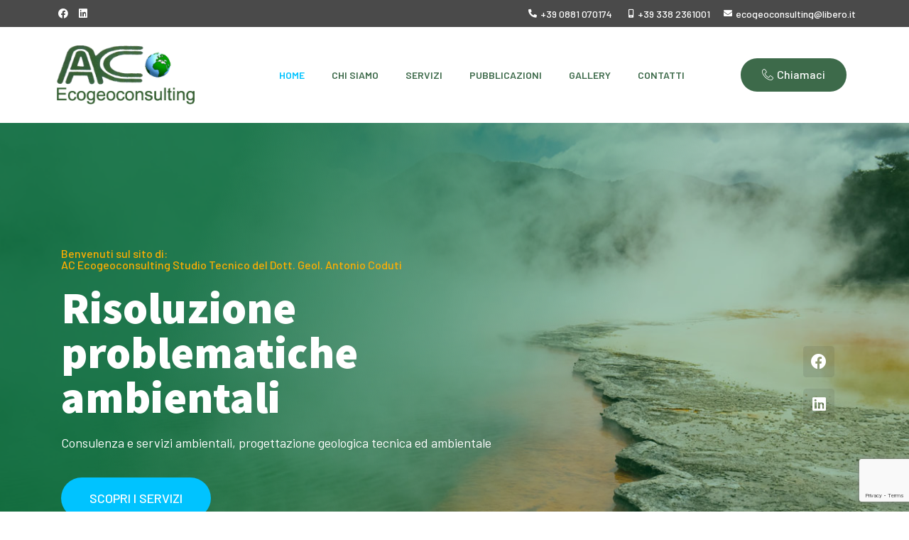

--- FILE ---
content_type: text/html; charset=utf-8
request_url: https://www.google.com/recaptcha/api2/anchor?ar=1&k=6Lew65ggAAAAAJjWRbnGFR6nXjjQ1S6pisjN94yz&co=aHR0cHM6Ly93d3cuZWNvZ2VvY29uc3VsdGluZy5jb206NDQz&hl=en&type=v3&v=PoyoqOPhxBO7pBk68S4YbpHZ&size=invisible&badge=bottomright&sa=Form&anchor-ms=20000&execute-ms=30000&cb=klc684syckg
body_size: 48603
content:
<!DOCTYPE HTML><html dir="ltr" lang="en"><head><meta http-equiv="Content-Type" content="text/html; charset=UTF-8">
<meta http-equiv="X-UA-Compatible" content="IE=edge">
<title>reCAPTCHA</title>
<style type="text/css">
/* cyrillic-ext */
@font-face {
  font-family: 'Roboto';
  font-style: normal;
  font-weight: 400;
  font-stretch: 100%;
  src: url(//fonts.gstatic.com/s/roboto/v48/KFO7CnqEu92Fr1ME7kSn66aGLdTylUAMa3GUBHMdazTgWw.woff2) format('woff2');
  unicode-range: U+0460-052F, U+1C80-1C8A, U+20B4, U+2DE0-2DFF, U+A640-A69F, U+FE2E-FE2F;
}
/* cyrillic */
@font-face {
  font-family: 'Roboto';
  font-style: normal;
  font-weight: 400;
  font-stretch: 100%;
  src: url(//fonts.gstatic.com/s/roboto/v48/KFO7CnqEu92Fr1ME7kSn66aGLdTylUAMa3iUBHMdazTgWw.woff2) format('woff2');
  unicode-range: U+0301, U+0400-045F, U+0490-0491, U+04B0-04B1, U+2116;
}
/* greek-ext */
@font-face {
  font-family: 'Roboto';
  font-style: normal;
  font-weight: 400;
  font-stretch: 100%;
  src: url(//fonts.gstatic.com/s/roboto/v48/KFO7CnqEu92Fr1ME7kSn66aGLdTylUAMa3CUBHMdazTgWw.woff2) format('woff2');
  unicode-range: U+1F00-1FFF;
}
/* greek */
@font-face {
  font-family: 'Roboto';
  font-style: normal;
  font-weight: 400;
  font-stretch: 100%;
  src: url(//fonts.gstatic.com/s/roboto/v48/KFO7CnqEu92Fr1ME7kSn66aGLdTylUAMa3-UBHMdazTgWw.woff2) format('woff2');
  unicode-range: U+0370-0377, U+037A-037F, U+0384-038A, U+038C, U+038E-03A1, U+03A3-03FF;
}
/* math */
@font-face {
  font-family: 'Roboto';
  font-style: normal;
  font-weight: 400;
  font-stretch: 100%;
  src: url(//fonts.gstatic.com/s/roboto/v48/KFO7CnqEu92Fr1ME7kSn66aGLdTylUAMawCUBHMdazTgWw.woff2) format('woff2');
  unicode-range: U+0302-0303, U+0305, U+0307-0308, U+0310, U+0312, U+0315, U+031A, U+0326-0327, U+032C, U+032F-0330, U+0332-0333, U+0338, U+033A, U+0346, U+034D, U+0391-03A1, U+03A3-03A9, U+03B1-03C9, U+03D1, U+03D5-03D6, U+03F0-03F1, U+03F4-03F5, U+2016-2017, U+2034-2038, U+203C, U+2040, U+2043, U+2047, U+2050, U+2057, U+205F, U+2070-2071, U+2074-208E, U+2090-209C, U+20D0-20DC, U+20E1, U+20E5-20EF, U+2100-2112, U+2114-2115, U+2117-2121, U+2123-214F, U+2190, U+2192, U+2194-21AE, U+21B0-21E5, U+21F1-21F2, U+21F4-2211, U+2213-2214, U+2216-22FF, U+2308-230B, U+2310, U+2319, U+231C-2321, U+2336-237A, U+237C, U+2395, U+239B-23B7, U+23D0, U+23DC-23E1, U+2474-2475, U+25AF, U+25B3, U+25B7, U+25BD, U+25C1, U+25CA, U+25CC, U+25FB, U+266D-266F, U+27C0-27FF, U+2900-2AFF, U+2B0E-2B11, U+2B30-2B4C, U+2BFE, U+3030, U+FF5B, U+FF5D, U+1D400-1D7FF, U+1EE00-1EEFF;
}
/* symbols */
@font-face {
  font-family: 'Roboto';
  font-style: normal;
  font-weight: 400;
  font-stretch: 100%;
  src: url(//fonts.gstatic.com/s/roboto/v48/KFO7CnqEu92Fr1ME7kSn66aGLdTylUAMaxKUBHMdazTgWw.woff2) format('woff2');
  unicode-range: U+0001-000C, U+000E-001F, U+007F-009F, U+20DD-20E0, U+20E2-20E4, U+2150-218F, U+2190, U+2192, U+2194-2199, U+21AF, U+21E6-21F0, U+21F3, U+2218-2219, U+2299, U+22C4-22C6, U+2300-243F, U+2440-244A, U+2460-24FF, U+25A0-27BF, U+2800-28FF, U+2921-2922, U+2981, U+29BF, U+29EB, U+2B00-2BFF, U+4DC0-4DFF, U+FFF9-FFFB, U+10140-1018E, U+10190-1019C, U+101A0, U+101D0-101FD, U+102E0-102FB, U+10E60-10E7E, U+1D2C0-1D2D3, U+1D2E0-1D37F, U+1F000-1F0FF, U+1F100-1F1AD, U+1F1E6-1F1FF, U+1F30D-1F30F, U+1F315, U+1F31C, U+1F31E, U+1F320-1F32C, U+1F336, U+1F378, U+1F37D, U+1F382, U+1F393-1F39F, U+1F3A7-1F3A8, U+1F3AC-1F3AF, U+1F3C2, U+1F3C4-1F3C6, U+1F3CA-1F3CE, U+1F3D4-1F3E0, U+1F3ED, U+1F3F1-1F3F3, U+1F3F5-1F3F7, U+1F408, U+1F415, U+1F41F, U+1F426, U+1F43F, U+1F441-1F442, U+1F444, U+1F446-1F449, U+1F44C-1F44E, U+1F453, U+1F46A, U+1F47D, U+1F4A3, U+1F4B0, U+1F4B3, U+1F4B9, U+1F4BB, U+1F4BF, U+1F4C8-1F4CB, U+1F4D6, U+1F4DA, U+1F4DF, U+1F4E3-1F4E6, U+1F4EA-1F4ED, U+1F4F7, U+1F4F9-1F4FB, U+1F4FD-1F4FE, U+1F503, U+1F507-1F50B, U+1F50D, U+1F512-1F513, U+1F53E-1F54A, U+1F54F-1F5FA, U+1F610, U+1F650-1F67F, U+1F687, U+1F68D, U+1F691, U+1F694, U+1F698, U+1F6AD, U+1F6B2, U+1F6B9-1F6BA, U+1F6BC, U+1F6C6-1F6CF, U+1F6D3-1F6D7, U+1F6E0-1F6EA, U+1F6F0-1F6F3, U+1F6F7-1F6FC, U+1F700-1F7FF, U+1F800-1F80B, U+1F810-1F847, U+1F850-1F859, U+1F860-1F887, U+1F890-1F8AD, U+1F8B0-1F8BB, U+1F8C0-1F8C1, U+1F900-1F90B, U+1F93B, U+1F946, U+1F984, U+1F996, U+1F9E9, U+1FA00-1FA6F, U+1FA70-1FA7C, U+1FA80-1FA89, U+1FA8F-1FAC6, U+1FACE-1FADC, U+1FADF-1FAE9, U+1FAF0-1FAF8, U+1FB00-1FBFF;
}
/* vietnamese */
@font-face {
  font-family: 'Roboto';
  font-style: normal;
  font-weight: 400;
  font-stretch: 100%;
  src: url(//fonts.gstatic.com/s/roboto/v48/KFO7CnqEu92Fr1ME7kSn66aGLdTylUAMa3OUBHMdazTgWw.woff2) format('woff2');
  unicode-range: U+0102-0103, U+0110-0111, U+0128-0129, U+0168-0169, U+01A0-01A1, U+01AF-01B0, U+0300-0301, U+0303-0304, U+0308-0309, U+0323, U+0329, U+1EA0-1EF9, U+20AB;
}
/* latin-ext */
@font-face {
  font-family: 'Roboto';
  font-style: normal;
  font-weight: 400;
  font-stretch: 100%;
  src: url(//fonts.gstatic.com/s/roboto/v48/KFO7CnqEu92Fr1ME7kSn66aGLdTylUAMa3KUBHMdazTgWw.woff2) format('woff2');
  unicode-range: U+0100-02BA, U+02BD-02C5, U+02C7-02CC, U+02CE-02D7, U+02DD-02FF, U+0304, U+0308, U+0329, U+1D00-1DBF, U+1E00-1E9F, U+1EF2-1EFF, U+2020, U+20A0-20AB, U+20AD-20C0, U+2113, U+2C60-2C7F, U+A720-A7FF;
}
/* latin */
@font-face {
  font-family: 'Roboto';
  font-style: normal;
  font-weight: 400;
  font-stretch: 100%;
  src: url(//fonts.gstatic.com/s/roboto/v48/KFO7CnqEu92Fr1ME7kSn66aGLdTylUAMa3yUBHMdazQ.woff2) format('woff2');
  unicode-range: U+0000-00FF, U+0131, U+0152-0153, U+02BB-02BC, U+02C6, U+02DA, U+02DC, U+0304, U+0308, U+0329, U+2000-206F, U+20AC, U+2122, U+2191, U+2193, U+2212, U+2215, U+FEFF, U+FFFD;
}
/* cyrillic-ext */
@font-face {
  font-family: 'Roboto';
  font-style: normal;
  font-weight: 500;
  font-stretch: 100%;
  src: url(//fonts.gstatic.com/s/roboto/v48/KFO7CnqEu92Fr1ME7kSn66aGLdTylUAMa3GUBHMdazTgWw.woff2) format('woff2');
  unicode-range: U+0460-052F, U+1C80-1C8A, U+20B4, U+2DE0-2DFF, U+A640-A69F, U+FE2E-FE2F;
}
/* cyrillic */
@font-face {
  font-family: 'Roboto';
  font-style: normal;
  font-weight: 500;
  font-stretch: 100%;
  src: url(//fonts.gstatic.com/s/roboto/v48/KFO7CnqEu92Fr1ME7kSn66aGLdTylUAMa3iUBHMdazTgWw.woff2) format('woff2');
  unicode-range: U+0301, U+0400-045F, U+0490-0491, U+04B0-04B1, U+2116;
}
/* greek-ext */
@font-face {
  font-family: 'Roboto';
  font-style: normal;
  font-weight: 500;
  font-stretch: 100%;
  src: url(//fonts.gstatic.com/s/roboto/v48/KFO7CnqEu92Fr1ME7kSn66aGLdTylUAMa3CUBHMdazTgWw.woff2) format('woff2');
  unicode-range: U+1F00-1FFF;
}
/* greek */
@font-face {
  font-family: 'Roboto';
  font-style: normal;
  font-weight: 500;
  font-stretch: 100%;
  src: url(//fonts.gstatic.com/s/roboto/v48/KFO7CnqEu92Fr1ME7kSn66aGLdTylUAMa3-UBHMdazTgWw.woff2) format('woff2');
  unicode-range: U+0370-0377, U+037A-037F, U+0384-038A, U+038C, U+038E-03A1, U+03A3-03FF;
}
/* math */
@font-face {
  font-family: 'Roboto';
  font-style: normal;
  font-weight: 500;
  font-stretch: 100%;
  src: url(//fonts.gstatic.com/s/roboto/v48/KFO7CnqEu92Fr1ME7kSn66aGLdTylUAMawCUBHMdazTgWw.woff2) format('woff2');
  unicode-range: U+0302-0303, U+0305, U+0307-0308, U+0310, U+0312, U+0315, U+031A, U+0326-0327, U+032C, U+032F-0330, U+0332-0333, U+0338, U+033A, U+0346, U+034D, U+0391-03A1, U+03A3-03A9, U+03B1-03C9, U+03D1, U+03D5-03D6, U+03F0-03F1, U+03F4-03F5, U+2016-2017, U+2034-2038, U+203C, U+2040, U+2043, U+2047, U+2050, U+2057, U+205F, U+2070-2071, U+2074-208E, U+2090-209C, U+20D0-20DC, U+20E1, U+20E5-20EF, U+2100-2112, U+2114-2115, U+2117-2121, U+2123-214F, U+2190, U+2192, U+2194-21AE, U+21B0-21E5, U+21F1-21F2, U+21F4-2211, U+2213-2214, U+2216-22FF, U+2308-230B, U+2310, U+2319, U+231C-2321, U+2336-237A, U+237C, U+2395, U+239B-23B7, U+23D0, U+23DC-23E1, U+2474-2475, U+25AF, U+25B3, U+25B7, U+25BD, U+25C1, U+25CA, U+25CC, U+25FB, U+266D-266F, U+27C0-27FF, U+2900-2AFF, U+2B0E-2B11, U+2B30-2B4C, U+2BFE, U+3030, U+FF5B, U+FF5D, U+1D400-1D7FF, U+1EE00-1EEFF;
}
/* symbols */
@font-face {
  font-family: 'Roboto';
  font-style: normal;
  font-weight: 500;
  font-stretch: 100%;
  src: url(//fonts.gstatic.com/s/roboto/v48/KFO7CnqEu92Fr1ME7kSn66aGLdTylUAMaxKUBHMdazTgWw.woff2) format('woff2');
  unicode-range: U+0001-000C, U+000E-001F, U+007F-009F, U+20DD-20E0, U+20E2-20E4, U+2150-218F, U+2190, U+2192, U+2194-2199, U+21AF, U+21E6-21F0, U+21F3, U+2218-2219, U+2299, U+22C4-22C6, U+2300-243F, U+2440-244A, U+2460-24FF, U+25A0-27BF, U+2800-28FF, U+2921-2922, U+2981, U+29BF, U+29EB, U+2B00-2BFF, U+4DC0-4DFF, U+FFF9-FFFB, U+10140-1018E, U+10190-1019C, U+101A0, U+101D0-101FD, U+102E0-102FB, U+10E60-10E7E, U+1D2C0-1D2D3, U+1D2E0-1D37F, U+1F000-1F0FF, U+1F100-1F1AD, U+1F1E6-1F1FF, U+1F30D-1F30F, U+1F315, U+1F31C, U+1F31E, U+1F320-1F32C, U+1F336, U+1F378, U+1F37D, U+1F382, U+1F393-1F39F, U+1F3A7-1F3A8, U+1F3AC-1F3AF, U+1F3C2, U+1F3C4-1F3C6, U+1F3CA-1F3CE, U+1F3D4-1F3E0, U+1F3ED, U+1F3F1-1F3F3, U+1F3F5-1F3F7, U+1F408, U+1F415, U+1F41F, U+1F426, U+1F43F, U+1F441-1F442, U+1F444, U+1F446-1F449, U+1F44C-1F44E, U+1F453, U+1F46A, U+1F47D, U+1F4A3, U+1F4B0, U+1F4B3, U+1F4B9, U+1F4BB, U+1F4BF, U+1F4C8-1F4CB, U+1F4D6, U+1F4DA, U+1F4DF, U+1F4E3-1F4E6, U+1F4EA-1F4ED, U+1F4F7, U+1F4F9-1F4FB, U+1F4FD-1F4FE, U+1F503, U+1F507-1F50B, U+1F50D, U+1F512-1F513, U+1F53E-1F54A, U+1F54F-1F5FA, U+1F610, U+1F650-1F67F, U+1F687, U+1F68D, U+1F691, U+1F694, U+1F698, U+1F6AD, U+1F6B2, U+1F6B9-1F6BA, U+1F6BC, U+1F6C6-1F6CF, U+1F6D3-1F6D7, U+1F6E0-1F6EA, U+1F6F0-1F6F3, U+1F6F7-1F6FC, U+1F700-1F7FF, U+1F800-1F80B, U+1F810-1F847, U+1F850-1F859, U+1F860-1F887, U+1F890-1F8AD, U+1F8B0-1F8BB, U+1F8C0-1F8C1, U+1F900-1F90B, U+1F93B, U+1F946, U+1F984, U+1F996, U+1F9E9, U+1FA00-1FA6F, U+1FA70-1FA7C, U+1FA80-1FA89, U+1FA8F-1FAC6, U+1FACE-1FADC, U+1FADF-1FAE9, U+1FAF0-1FAF8, U+1FB00-1FBFF;
}
/* vietnamese */
@font-face {
  font-family: 'Roboto';
  font-style: normal;
  font-weight: 500;
  font-stretch: 100%;
  src: url(//fonts.gstatic.com/s/roboto/v48/KFO7CnqEu92Fr1ME7kSn66aGLdTylUAMa3OUBHMdazTgWw.woff2) format('woff2');
  unicode-range: U+0102-0103, U+0110-0111, U+0128-0129, U+0168-0169, U+01A0-01A1, U+01AF-01B0, U+0300-0301, U+0303-0304, U+0308-0309, U+0323, U+0329, U+1EA0-1EF9, U+20AB;
}
/* latin-ext */
@font-face {
  font-family: 'Roboto';
  font-style: normal;
  font-weight: 500;
  font-stretch: 100%;
  src: url(//fonts.gstatic.com/s/roboto/v48/KFO7CnqEu92Fr1ME7kSn66aGLdTylUAMa3KUBHMdazTgWw.woff2) format('woff2');
  unicode-range: U+0100-02BA, U+02BD-02C5, U+02C7-02CC, U+02CE-02D7, U+02DD-02FF, U+0304, U+0308, U+0329, U+1D00-1DBF, U+1E00-1E9F, U+1EF2-1EFF, U+2020, U+20A0-20AB, U+20AD-20C0, U+2113, U+2C60-2C7F, U+A720-A7FF;
}
/* latin */
@font-face {
  font-family: 'Roboto';
  font-style: normal;
  font-weight: 500;
  font-stretch: 100%;
  src: url(//fonts.gstatic.com/s/roboto/v48/KFO7CnqEu92Fr1ME7kSn66aGLdTylUAMa3yUBHMdazQ.woff2) format('woff2');
  unicode-range: U+0000-00FF, U+0131, U+0152-0153, U+02BB-02BC, U+02C6, U+02DA, U+02DC, U+0304, U+0308, U+0329, U+2000-206F, U+20AC, U+2122, U+2191, U+2193, U+2212, U+2215, U+FEFF, U+FFFD;
}
/* cyrillic-ext */
@font-face {
  font-family: 'Roboto';
  font-style: normal;
  font-weight: 900;
  font-stretch: 100%;
  src: url(//fonts.gstatic.com/s/roboto/v48/KFO7CnqEu92Fr1ME7kSn66aGLdTylUAMa3GUBHMdazTgWw.woff2) format('woff2');
  unicode-range: U+0460-052F, U+1C80-1C8A, U+20B4, U+2DE0-2DFF, U+A640-A69F, U+FE2E-FE2F;
}
/* cyrillic */
@font-face {
  font-family: 'Roboto';
  font-style: normal;
  font-weight: 900;
  font-stretch: 100%;
  src: url(//fonts.gstatic.com/s/roboto/v48/KFO7CnqEu92Fr1ME7kSn66aGLdTylUAMa3iUBHMdazTgWw.woff2) format('woff2');
  unicode-range: U+0301, U+0400-045F, U+0490-0491, U+04B0-04B1, U+2116;
}
/* greek-ext */
@font-face {
  font-family: 'Roboto';
  font-style: normal;
  font-weight: 900;
  font-stretch: 100%;
  src: url(//fonts.gstatic.com/s/roboto/v48/KFO7CnqEu92Fr1ME7kSn66aGLdTylUAMa3CUBHMdazTgWw.woff2) format('woff2');
  unicode-range: U+1F00-1FFF;
}
/* greek */
@font-face {
  font-family: 'Roboto';
  font-style: normal;
  font-weight: 900;
  font-stretch: 100%;
  src: url(//fonts.gstatic.com/s/roboto/v48/KFO7CnqEu92Fr1ME7kSn66aGLdTylUAMa3-UBHMdazTgWw.woff2) format('woff2');
  unicode-range: U+0370-0377, U+037A-037F, U+0384-038A, U+038C, U+038E-03A1, U+03A3-03FF;
}
/* math */
@font-face {
  font-family: 'Roboto';
  font-style: normal;
  font-weight: 900;
  font-stretch: 100%;
  src: url(//fonts.gstatic.com/s/roboto/v48/KFO7CnqEu92Fr1ME7kSn66aGLdTylUAMawCUBHMdazTgWw.woff2) format('woff2');
  unicode-range: U+0302-0303, U+0305, U+0307-0308, U+0310, U+0312, U+0315, U+031A, U+0326-0327, U+032C, U+032F-0330, U+0332-0333, U+0338, U+033A, U+0346, U+034D, U+0391-03A1, U+03A3-03A9, U+03B1-03C9, U+03D1, U+03D5-03D6, U+03F0-03F1, U+03F4-03F5, U+2016-2017, U+2034-2038, U+203C, U+2040, U+2043, U+2047, U+2050, U+2057, U+205F, U+2070-2071, U+2074-208E, U+2090-209C, U+20D0-20DC, U+20E1, U+20E5-20EF, U+2100-2112, U+2114-2115, U+2117-2121, U+2123-214F, U+2190, U+2192, U+2194-21AE, U+21B0-21E5, U+21F1-21F2, U+21F4-2211, U+2213-2214, U+2216-22FF, U+2308-230B, U+2310, U+2319, U+231C-2321, U+2336-237A, U+237C, U+2395, U+239B-23B7, U+23D0, U+23DC-23E1, U+2474-2475, U+25AF, U+25B3, U+25B7, U+25BD, U+25C1, U+25CA, U+25CC, U+25FB, U+266D-266F, U+27C0-27FF, U+2900-2AFF, U+2B0E-2B11, U+2B30-2B4C, U+2BFE, U+3030, U+FF5B, U+FF5D, U+1D400-1D7FF, U+1EE00-1EEFF;
}
/* symbols */
@font-face {
  font-family: 'Roboto';
  font-style: normal;
  font-weight: 900;
  font-stretch: 100%;
  src: url(//fonts.gstatic.com/s/roboto/v48/KFO7CnqEu92Fr1ME7kSn66aGLdTylUAMaxKUBHMdazTgWw.woff2) format('woff2');
  unicode-range: U+0001-000C, U+000E-001F, U+007F-009F, U+20DD-20E0, U+20E2-20E4, U+2150-218F, U+2190, U+2192, U+2194-2199, U+21AF, U+21E6-21F0, U+21F3, U+2218-2219, U+2299, U+22C4-22C6, U+2300-243F, U+2440-244A, U+2460-24FF, U+25A0-27BF, U+2800-28FF, U+2921-2922, U+2981, U+29BF, U+29EB, U+2B00-2BFF, U+4DC0-4DFF, U+FFF9-FFFB, U+10140-1018E, U+10190-1019C, U+101A0, U+101D0-101FD, U+102E0-102FB, U+10E60-10E7E, U+1D2C0-1D2D3, U+1D2E0-1D37F, U+1F000-1F0FF, U+1F100-1F1AD, U+1F1E6-1F1FF, U+1F30D-1F30F, U+1F315, U+1F31C, U+1F31E, U+1F320-1F32C, U+1F336, U+1F378, U+1F37D, U+1F382, U+1F393-1F39F, U+1F3A7-1F3A8, U+1F3AC-1F3AF, U+1F3C2, U+1F3C4-1F3C6, U+1F3CA-1F3CE, U+1F3D4-1F3E0, U+1F3ED, U+1F3F1-1F3F3, U+1F3F5-1F3F7, U+1F408, U+1F415, U+1F41F, U+1F426, U+1F43F, U+1F441-1F442, U+1F444, U+1F446-1F449, U+1F44C-1F44E, U+1F453, U+1F46A, U+1F47D, U+1F4A3, U+1F4B0, U+1F4B3, U+1F4B9, U+1F4BB, U+1F4BF, U+1F4C8-1F4CB, U+1F4D6, U+1F4DA, U+1F4DF, U+1F4E3-1F4E6, U+1F4EA-1F4ED, U+1F4F7, U+1F4F9-1F4FB, U+1F4FD-1F4FE, U+1F503, U+1F507-1F50B, U+1F50D, U+1F512-1F513, U+1F53E-1F54A, U+1F54F-1F5FA, U+1F610, U+1F650-1F67F, U+1F687, U+1F68D, U+1F691, U+1F694, U+1F698, U+1F6AD, U+1F6B2, U+1F6B9-1F6BA, U+1F6BC, U+1F6C6-1F6CF, U+1F6D3-1F6D7, U+1F6E0-1F6EA, U+1F6F0-1F6F3, U+1F6F7-1F6FC, U+1F700-1F7FF, U+1F800-1F80B, U+1F810-1F847, U+1F850-1F859, U+1F860-1F887, U+1F890-1F8AD, U+1F8B0-1F8BB, U+1F8C0-1F8C1, U+1F900-1F90B, U+1F93B, U+1F946, U+1F984, U+1F996, U+1F9E9, U+1FA00-1FA6F, U+1FA70-1FA7C, U+1FA80-1FA89, U+1FA8F-1FAC6, U+1FACE-1FADC, U+1FADF-1FAE9, U+1FAF0-1FAF8, U+1FB00-1FBFF;
}
/* vietnamese */
@font-face {
  font-family: 'Roboto';
  font-style: normal;
  font-weight: 900;
  font-stretch: 100%;
  src: url(//fonts.gstatic.com/s/roboto/v48/KFO7CnqEu92Fr1ME7kSn66aGLdTylUAMa3OUBHMdazTgWw.woff2) format('woff2');
  unicode-range: U+0102-0103, U+0110-0111, U+0128-0129, U+0168-0169, U+01A0-01A1, U+01AF-01B0, U+0300-0301, U+0303-0304, U+0308-0309, U+0323, U+0329, U+1EA0-1EF9, U+20AB;
}
/* latin-ext */
@font-face {
  font-family: 'Roboto';
  font-style: normal;
  font-weight: 900;
  font-stretch: 100%;
  src: url(//fonts.gstatic.com/s/roboto/v48/KFO7CnqEu92Fr1ME7kSn66aGLdTylUAMa3KUBHMdazTgWw.woff2) format('woff2');
  unicode-range: U+0100-02BA, U+02BD-02C5, U+02C7-02CC, U+02CE-02D7, U+02DD-02FF, U+0304, U+0308, U+0329, U+1D00-1DBF, U+1E00-1E9F, U+1EF2-1EFF, U+2020, U+20A0-20AB, U+20AD-20C0, U+2113, U+2C60-2C7F, U+A720-A7FF;
}
/* latin */
@font-face {
  font-family: 'Roboto';
  font-style: normal;
  font-weight: 900;
  font-stretch: 100%;
  src: url(//fonts.gstatic.com/s/roboto/v48/KFO7CnqEu92Fr1ME7kSn66aGLdTylUAMa3yUBHMdazQ.woff2) format('woff2');
  unicode-range: U+0000-00FF, U+0131, U+0152-0153, U+02BB-02BC, U+02C6, U+02DA, U+02DC, U+0304, U+0308, U+0329, U+2000-206F, U+20AC, U+2122, U+2191, U+2193, U+2212, U+2215, U+FEFF, U+FFFD;
}

</style>
<link rel="stylesheet" type="text/css" href="https://www.gstatic.com/recaptcha/releases/PoyoqOPhxBO7pBk68S4YbpHZ/styles__ltr.css">
<script nonce="Fte8btWxpY0RwcSqYPABUQ" type="text/javascript">window['__recaptcha_api'] = 'https://www.google.com/recaptcha/api2/';</script>
<script type="text/javascript" src="https://www.gstatic.com/recaptcha/releases/PoyoqOPhxBO7pBk68S4YbpHZ/recaptcha__en.js" nonce="Fte8btWxpY0RwcSqYPABUQ">
      
    </script></head>
<body><div id="rc-anchor-alert" class="rc-anchor-alert"></div>
<input type="hidden" id="recaptcha-token" value="[base64]">
<script type="text/javascript" nonce="Fte8btWxpY0RwcSqYPABUQ">
      recaptcha.anchor.Main.init("[\x22ainput\x22,[\x22bgdata\x22,\x22\x22,\[base64]/[base64]/MjU1Ong/[base64]/[base64]/[base64]/[base64]/[base64]/[base64]/[base64]/[base64]/[base64]/[base64]/[base64]/[base64]/[base64]/[base64]/[base64]\\u003d\x22,\[base64]\\u003d\x22,\x22wpQrX2jClcO2wqbCp8OGWcO9dFfDjxN+wpo6w5JDATrCn8KjJcOGw4UmR8O4c0PCk8OGwr7CgDckw7x5aMKXwqpJX8Kwd2R+w4o4wpPCr8OJwoNuwoogw5UDXl7CosKawqnCt8Opwo4dNsO+w7bDn3I5wpvDgcOSwrLDlHA+FcKCwrE2EDF3G8OCw4/Do8KYwqxObxZow4UUw4vCgw/CjiVgccOVw5fCpQbCt8KFecO6RcOzwpFCwpJbAzEww6TCnnXClsOeLsObw5d+w4NXL8OmwrxwwpjDlDhSFSISSmdsw5NxdMKaw5dlw7rDoMOqw6Qtw4rDpmrCucKQwpnDhQbDljUzw4YQMnXDpFJcw6fDlk3CnB/[base64]/DkwMAT2g1BMKlw65oOMO+woDDl8OyA8Kdw6rDh1RaDcOOfsKlX0XCnzp0wrt5w6rCsW9RUhFxw6bCp3AAwrBrE8OkJ8O6FR8lLzBVwqrCuXBDwrPCpUfCiUHDpcKmdGfCnl9lDcORw6F7w5AcDsOOK1UIdMOfc8KIw5t7w4k/ByBVe8OCw7XCk8OhGcKJJj/Cm8KXP8KcwrHDgsOrw5Ypw4zDmMOmwqlcEjoZwonDgsO3YGLDq8OsZsOHwqEkUsOBTUNqWyjDi8KXVcKQwrfCkcOufn/CvzfDi3nCmjxsT8O1CcOfwpzDuMO1wrFOwod4eGhRHMOawp0lLcO/WyjCr8KwfnDDhikXZExAJVrClMK6woQBGzjCmcK8R1rDngvCtMKQw5NCFsOPwr7CpsK3cMOdE3HDl8KcwqQawp3CmcKuw4TDjlLCuFA3w4k1wpAjw4XCpsKPwrPDscO5YsK7PsO6w6VQwrTDjMK4wptew5/CojtOBMKJC8OKY0fCqcK2G3zCisOkw4Eqw4x3w74mOcODWcK6w70aw5nCj2/DmsKWwr/ClsOlGSYEw4IsTMKfesKqdMKaZMOEWznCpyEbwq3DnMOPwqLCukZYY8KnXUsfRsOFw5lXwoJ2OkDDiwRuw55rw4PCmcKqw6kGNMOOwr/Ch8OUOn/CscKCw7oMw4xww7gAMMKXw6Nzw5NTIB3DqzbCj8KLw7UHw7omw43CvsKhO8KLWj7DpsOSPsOlPWrCtsKcEADDiG5AbSDDkh/[base64]/DtXDCisOLJMO9QgYnPhlFcsOjwqjDiGl0ezXDjMOKwrDDpsKoTsKGw79BMA/[base64]/DoWXDnXo5wrbCocKmGMOJccO6W8K4fsOLLcOBQ8OaIAxPV8O+ehplEgE6wqR7EsKEw7bDpMO5w4PCohfDgyLDjsKwV8Kkek52wqc9EC5WJcKRwq0LB8K/[base64]/Dhnpnw7dLaMKiw4dcaFfCgMKxYMK9wo8ZwotyS1ISHcOAw6vDq8O1TsKJCMO5w4zCkhoAw5HCkMKRE8KoAQ/[base64]/BzgHwrh8wqsEwr9jw7hILwHCvjPCv8KkwqkMw4tEw6XCpUomw7DCowLDr8K0w4zDo2fDvzPDssOaNj9bDcOaw5R9wr3CnsOwwo4rwoV4w49xWcOvwrHDvsK/GWPDksO2wrItw5zDsxsuw4/Du8KVCXE7XTPCrhhNZ8OdbGLDusKIwp/CnyvCtsONw4/Cj8KuwocRbMKCbsKYBsOkwq/Du0U2w4R2wqXCj0ULE8OUccKOIRPDpVlEM8K1woLDrsONPBUFG3vCom7CmljCqjkjLcO4bsODdVHCq3TDuSnDrVXDtsOmLsOswrfCvMOkw7V9Pj3DiMObDsO3wq/CgMKwIsK4ESNUImDDlcOrDcObWFcgw5xaw7HDjRoaw4zDksOrwrEWw7wCbFImBgxqwoUxwpfCqX0UQ8K2w6zCpCIQflrDgChZVMKPasOOcjvDk8O6wo0SKcKpBS5Yw40Yw5DDgMOSOjnDhmrDs8KmM10kw4LCpcKqw5PCqsOAwrXCh3w9wpHCsxvCr8KXRHlGSCgJwo/[base64]/Sz4AHMKqVcKqwqbDi8Kuw6Yzw6/DtTMSw6jCtcOSw4J6LsOga8KfVFPCrcOlBMKdwrEkbxwvZ8KBwoFew7gjW8KXdcKrwrLCmwPCucOwFcOWNijCssOWacKiPcOxw45QwqHCncOdQDYhYsOETz0/w5Bsw6h1XGwhZsO9CTM/X8KXZh/[base64]/Ciz7DtV7DrwYHQMOFSyDDpcK0asOhwpQLw6fCoH3Cv8O4w4A5w6Fxw7/[base64]/w6nDoMKie1LCk8O/XFTDksK4NXw4GsKwPcOdwqPDo3HDiMOrw6DCpMOTwonDg1F5Bi8CwqQ9QRLDncKqw4s3w4Ejw5Mewq3DvsKkJDoew65rw6/CkmjDmMKCDMOCJMOBworDncKpRlgAwq0fcnAkMcK4w5vCpFTDqsKVwrIQCcKqDgY+w5fDuEXDlBrCgF/Cp8OkwrNETMO9wobCsMK/TcKJwoJ2w6vCsTPDncOnasKGw4srwpVkbEcIwpfDk8O9TVJvwqV/w63CiV5BwrAOFDktw6wbwobDqsKHNh84RVPCqsOiw6JlAcKnw5XCpMKpKsK9esORVcKbMjLCnMKywprDgMKxdxoMZlbCkXhEworCuA7CuMOAMcONFMOoUURkK8K2wrTDk8OCw65NJcOVfcKEYMOWLsKdwrl2wqMVwq/Cj08Kw57DuH9pwrXClRVpw4/DpnB/MFEiY8Oyw5E9A8KueMOjNcOQH8OVYlcFwrJ/MivDi8OKwq7Dr0TDqlo2w40CO8O1e8OJwpnDvnEYbcO4w7DCmgdAw6fCk8OQwqZmw6bCscK/LWrCpMOHZyU5w5HCmcKAw7QwwpUxw7DCkStTwrjDtk5Ww6LCncOLG8K5wqIPQMKYwp0Bw6Ytw7vDksO4w4VGcsO8w4LDmsKrwoEvwqDDr8K+w5vCky/DjzYdBUfDnAJVAG1qH8ODLsKdw7w1wqVQw6DDsgQCw6w0wpHDgzjCpsKIwrDCqcKyFMKyw64Lwpl+ahV8W8Oewpcuw4LDksKKwpXDk3nCrcO/[base64]/CkMOswq3CrC0xwp3ClsKbICjCmcKdesKrIsKIwoLCinLCvno+cnrCiTQCwr/CvXc9ZMKuEMKFYXnDlx3Cj048ccOSPMOMwpLCpmYBw4bCk8Knw6JtDB/DgyRAByHDsDopwpTCulbCsGfClAtMwp4CwoLClU10Z20kecKqPEQLT8OewoJcwr0zwpQ5wr5YRizDriVLJMOEScKvw63ChsOIw4bCk3Q9VsOSw6UoSsOxG0c5aEU5woUFwopVwpnDr8KCHsOzw7LDhsO/aCcyKnzDqsOTwrkpw7tMw6DDnR/[base64]/[base64]/DkC/[base64]/ClTgXP8OZYmnCtsORanVmwqBwwrlKLcK+w74Aw59MwpfDhGzDkMK4G8KOwrZTwrJNwr/CuWAMwr7DqlHCusKaw4pVQxtqwobDtUhBw7JQPsK/w7vCgFJhw6rDpsKBEMO1Nj/CtQjCrnh1wo59wosgO8OQX2RSwp/ClsOMw4PDtsO/wobDgcO4KMKiRsK9wrnCtcOBwrfDssKeG8OiwpUJwrI2esOTw63CssOzw4fDqcOfw5bCqRBbwpPCqyZ0CCrCmSjCmhwtworCr8OxBcO7wo3DksKNw7IxXVTCoxPCpsK+wo/[base64]/CnhNAwo9GYSAfw6TDm8KJw6fDicKvwqgVwrrCvio7wrjDjcK5CMOJw71mT8OnHwXCu1LClsKew4bCmlxtZMOrw5kmDlIHfH/CtsKUTHHDucK3wp9Iw686dW3DsD5EwqTCs8KqwrXDrMK7wqMYQmMocVo5PTDCgMOaYR5Gw6rCli/CvUEDw5AgwpEaw5TDjsOOwqh0w5fCicOtw7PDqBTDmWDDsgxIwoFYEVXCi8Ofw47CgMK/w4jCoMOzcsKLXcO1w6fCmUzCsMK/wpxiwqTCqz15w53DuMKwPxgYwr7CigfDrA3Cu8OxwqPCvUoUwr1owpTCqsO7C8KWYcO/el5leAAFfcOHw49Bw44Uf1QfZsOxAGYlCBnDvhl9SMOmNxZ+BsK3cETCvnTCiFA1w4klw7bCo8O8w7tlwqbDqTE+KhxDw47ChsKtw7fCrkTClDjDvMO9w7Rdw6zClF94woDCp1zDq8KKw4PCiWAZwpEowqxlw67DtGfDmFDCjkXDpMKBBj/DicKDw57Dk1sSwoJwPsKowo4PF8KiRsONw4/CtcOACgfDoMK+w6Fsw7s9w7/DlyMYdX3Dp8KBw63ChD02UMO2w5zDjsKQbmDCo8Oww4NbD8Oqw506acKEwogCZcKAcRjCkMKKCMO/ZlfDpyFGwqY4TX/DhcKLwo/DjcOWwp/DpcOtaGE/[base64]/DkCRRMcOawqrCv8KAw4/DssKCw7vCicKlcMOdWlrCo8Knwo8eBVBtAMOMel/CrsKGwqjCo8O3LMKmwovDlTLDrMOXwoLDtnFUw7zDgsKdBMOYEMOieiEtM8KXVWBpEg7DonB/w7NLOCp/[base64]/WAB2wp0aw5DDmMKuD8KEwpLCr8Ocw45ewrpUGMKqKH3Dq8KcT8O8w7/DkhbCiMOgwoACB8KgUDfDkcO0KH0jCMOGw7fDmgrDocOVR1suwqXCuWDCscOGwrHDvMOJVCDDssKHwoLCiU7CvGEiw6XDkMKpwr5jw6IUwrXCucKGwrbDq3zDncKjwoHDjVAhwrNBw50xw5/DusKta8Kzw7IWCcO8VsKEUhzCpMK8wroKw7XCpRLCgSgSUxXDlDUuwpjDqD0+dG3CsQHCv8KJYMK3wolQQCLDgcKkb3cLwr/CscOfwofCvMKUJsKzwpRoGRjCr8O9cSAkwrDDmx3CqcOiwq7Cvj/DjVPCjcKPEE13PcKhw6IfKnvDrcK8w646GnnCu8KpacKRGDYyEMKpRDIgDMKsTsKEfX4idsKKw4TDjsOCScK2SlUnw53DkyITw6vCrSLDkMKew55rLVnCscOwHMKrNcKXbMKrGndUw7ktw6rCuQbDsMOBDFjChsK0wqjDusK/MsK9SHFjEsOcwrzDkD4Re0o1wqvDrsOOEcOqHAZgLcOpw5vCgcKSwo1qw6rDhcKpLSPDok5dfQ05J8O9w5Ztw5/[base64]/woLDvcO9wofDv3PCucOyw4N9w5YUw43Ci3/DtjPDk3seVcKlw5Fpw4rDvBrDjUTCmxsBMUXDtmrDlnsxw78vd2LCuMOSw5/[base64]/NVLDqkbCm8Kbw7vClE7Cq8KSw4JbwrvDtwZzHXUWPHd9w548w6HCoRDCjR3Djk9+w7dfKGlWKBjDhMKpaMO8w6YqAAhIRUvDnMKkcFpmWlZ2YsOOT8KXLChiaAzCs8KaXMKtNGN0YwgJbyIHwrvDpDBxUcKAwq/CshrCnwhGw6NdwqMILFYMw7/[base64]/CqsOKK8Opw6fDhcKuGityw6QAPMKiHDbDoW5rU2DCqMKpcm3Dq8Kzw5LClSp4wpLCrsOewqUyw6jDh8OOw4XDssKSaMKnckxOYsOHwowwb27ClcOYwpHCtWfDpsOpw4/[base64]/Dg8OLwojCoWlRAcOsIMKpw4PDkA7DsMO/wpHCl8KKRsK+w4zCicOsw7fDlzcIBsKLXcONKD06UsOJeSLDqhzDhcOef8KWYcK0wr7ClsKCAyrCiMKdwrbCs2JMw5XCvWYJYsOmXBhtwpvDnTHDn8KJwqLClMOnw6Y8LsOewr3Co8KgEsOmwqIbwqXDrcK8wrvCt8OzPSA9wo9Oc0XDo1DDrUDCjSXCqF/DtMOFcBUKw6TDsG3DmEcwSA7Cn8ODCsOjwrrDrcK/FcO/w4jDj8Ksw712dE8YSm88Ul1uw5fDi8O5wpLDsms0ez0ewqjCtghwdcOOTEQmaMOVJ18bVy3Dg8OPwq4PP1jDh2/Dh1fCpsOKUcOlwr09QsOpw5DDpFnCtBPClAnDgcKoUWAUwpU6wrDCn1XCiCM/[base64]/[base64]/DscObwpBqHCrCt0EDw4TCk8OOwrwnwqw7wo7DmkXDiVjCjcOlBsKEwrYLa0J3e8K6esKcdAVRVVVjVMOBP8OaVMOIw7tYDwZwwqTCn8OWTMOKPcOOwo3DtMKTw6PCkm/[base64]/wpEqdsOoworDhcKvw5DDrEHDkk0YSn0kBMKiHsKHPcOGTcKVw7JAw7lqwqUqUcO6wpBzBMOAK2VWYcOXwqwcw47DhRMcWw1iw69Lw6rCsw5fw4LDj8O0FTwHHsKyHU7ChRHCrsKuC8ODBXHDh3HCrMKsWMKAwoFIwovCoMKPdH/CusO2FE5Swrp+YiXDrErDsAvDnnnCl0Jxw4kEw5ZVwoxNw4E3w4DDh8OdYcKHZsKjwqnCh8OlwopSIMOkHRvCi8Ksw6jCrsKFwqsXJizCogLCscOHFnsZw6fDqMKLERnCvHrDrRJpw6nCvcOgREdUbWMwwoY/[base64]/w6s8B8KILxbDj8KUw5DDpsOrwrfDjwdSw6UsI8OKwqzDoDfDicO1HcOSw6dow5g9w6FVwpRDb03DiFQrw5gpP8KQw6cjJcKKOsKYFRNnwoXDrlHCtnvCunvCk0nCsmrDkX4vTSbCgl7Dl09ZRcOLwooWw5dSwockw5Zrw5F/RMOnJCTCjFV/EsOBw5orfhNhwqxDbMKyw79Dw7fCmMKkwoh9C8O3woEBMMKCwrnDjMKdw6vCqGtswp/CqGs7BcKCD8KeR8K9w6tvwrM4wphxYXHCnsO7O1vCtsKuL3NZw7DDjTYcayrCncOJw6sDwrcKJwtrc8O3wpzDlnzCm8KYNcK+csKiWMOxYljDv8Olw73Cr3EDw6zDmsOawqrDpyt1wojCp8KZwoxQw7Btw5vDh2cseF/[base64]/Cl8Ozw6DCvyHDhcK+w47CucKdw6crDxpHNMO2woo6wpNmDMOiHnEUB8K1GUrDrcKrCcKtw5bCnjnChCBkWkstwqTDtgFZXnzChsKNHAXCgcOpw7l1MXPCizXDvcOow5MEw4DDtMOIfSnDi8OEw7Uie8KLwrrDisK7OicLUG/DglERwohKDcKTCsONwqoIwqobw7jCi8OrF8K9w5UzwqjCpcORwoI4w6TCt2zDuMOhE1k2wo3CtVcYAsOmfMKLwqDCkcO7wr/DnGfCpcObfW8nw4jDnGzCokXDnm3DtsKtwrcMwojCv8O5w74KfHISWcKgaGZUwofCs18qNj1JG8K3BsOrw4zDtDwTw4LDrRp9wrnDq8OzwoMGwo/[base64]/DksKWwqQ9OsOEw6jCiMOaDyrCuMOiw7LDqiTDs8O4w64aw5AVfCrCk8K0fcKcXS/DssKaEX7CtMOMwpRudj04w7IFS0hsVcOvwq9lwrTDqcOAw7ttSAfChm8mwqBVw4gmw4QAwrBTw6HDv8OwwpoBJMKuTivCn8Kvw6RGw5rCnXbDssK/w4oeZDVKw53DqMOow5ZtCG1bw7PCoSTCnMORKMOZw6/[base64]/wo8rw70qw4Rsw40Xw73CjDN0LMKvw4DDqHxRwoXDkDbDiMKxc8Onw47DpsKAw7bDi8OFw7/[base64]/CuMOGw7Mgwrx8M2/DksKiwosZw6sRMMKCw4rDnMOGwrvCkilDwrfCtMKiHcO4wqvCgMOgw5UZw5jCoMKzw7wUwo7CtMO3w6VXw6PCsmA5wrfCkMOLw4hiw5gHw58dMMO1XTLDlDTDh8K0wp8Fwq/DsMOwEmnCvsK8wqvCvAl7ccKiw759wpDCisKMdMOhPwDDhhzCjCDCjFI1FMKZJhnCksKzwoNAwpseYsK/[base64]/DmiLCqsOowrPDuz0cMVNCwqTDtgvDlcKJKwPCiCIJw5bDogDCrg0Jw5ZLwrzCjMOwwoRMw5bCtQPDksO8wqUxMTNswpIic8OMw5fDmG/[base64]/[base64]/CsG0pa8OTw77ClFVXw6B2dsOww5s6BsKvFXV2w6kDd8O8D1Ipw6cRw6pHwrNfcxB0PjzDj8O9cgPCqxMAw4HDqcKbw7fDr0DDkD3CnsKUw4M8w7PDiWVyJ8Omw7Auw7vCmznDuCHDpcOGw4LChhPCscOHwpPDpG/[base64]/DtMOeNn5QOCdVb3M8w7HCjn4wBgYFTjzDujDDiS7ClHYOwrTDlTUOw5DCqivCgcOLw4sWbS8iHcK+P1zDt8K0wrgFZwzDulcuw4DDqsKeWsO1ZijDsicpw5Q2wqUhKsOsBcOVwr/[base64]/Clz/[base64]/Ds8KTwoTCsUUIM8OabwFJwrXDrMOsNMKffsOZwoFOwq3DqSw8w7Fken/[base64]/DmsOhAQl0wqQ5XsO6SsKVAcKIJcK9wojDnAxkwotNw4gdw7Y9w6jCo8KqwrPDigDDuHnDgGp6cMODSsO6wr9iw4LDqyHDlsOAdMOvw6gCTzcaw6wXwo4lYMKMw68uJitkw7zDmnI6ScOedXXCmhZfwqk+aAfDnsOfTcOiwr/CgHIVw4fDtsKiWQnCnloUw7w0JMKyY8KCd1ZjKsKew77Dm8KPYixbOBgawonCognCpkPDosOjNTQiXcKWNMOewqtoEsOCw6zCvivDtg7CvjDCmx5vwphpdXh8w6TDtMKOaxnDgsK0w6bCoHdgwpclw7nDoTTCv8KQVcKhwq/CjcKZw5nDjHDDk8Ohw6J2P1TDucK5wrHDrmpPw6JBBjfDpC8xc8OWw5zCk0Z2w7dkFA/DuMK5aH1/aiRYw5LCv8OMAUDDonFuwrImw6DCvsOAQ8OQBsKxw4lvw4Z9H8K4wrLCqMKESQvCjVPCtz4rwqjCuA9VEMKifiJSJhJOwoHCsMKOJ2libDXCqMKNwqxWw43CnMONIsONSsKIw6zCiCZtNVvDoQhIwqEtw7LDk8OoVBJcwrbCtWVEw4rCiMOmO8OFfcKfWi5/w57DjDfCn3fCtmU0c8Kyw6lYVQQ5wrhISgbCohcUTsKDwobCoAVPw6PCvT7DgcOlwpjDgDvDk8K2OMOaw6XChXDCkcKQwpbDj0TCpwcDwpgdwrFJNXvCm8Kiw5DDpsOiDcO+Bi/Dj8OPXWtpw4IITmjDiQHCjgoLTcOsNFHDikfDoMKBwpvDicOEf2Q7w6/[base64]/FcOnIcOBOXhtEwnChsO1ccKLw4jDp8Otw7DCrmIXwp7CtH0xNV7CtXzDq1HCuMOBRDvCoMKuOgAyw7jClsKIwrlhScKKw6Nwwpkkw74vUzsxZcKWwpV/[base64]/[base64]/wrhTw7vDtsO5MsKRwo1MBE4LbsKjwpx6BCY4cwIbwrjDgsKXM8KrP8OLNhjChwTCncOnAsKWEXpxw6nDmMK0WMOZwrA9bsKVZ2XDrsOYwofCimnCmDVbw6/[base64]/Cu8KxwrxkwrrDjiR6wr/DusKJw7JWw4U+L8OKQMOAwrLClUZyawZBwrzDpMOlwrHCklvDl23DmQ/Dq0vCnSzCnHIWwpQTBxLCq8KZwp/CgMKLwrNZMinCuMKbw5fDuWdRAcKNw4fCuQNewqVTGH8rwpwGOnTDoFs/wqkud08gwpjDhF5uwpRrI8OsfjDDviDDgsOtw5TCi8KkdcKew4gOwoXCpsK9wo9UE8KjwrDDm8KfPsKgWwDCi8OtDgLDmm1uMsKMwrzCqsOCTMKvXcKcwonDn3jDkhPDjjTCqhrCgcO7FDBKw6lww7XDr8OjfyzDom/CoHhzw43ClcONF8KzwqBHw7siwofDhsOhCMOeVUnCsMKXw7jDoS3CnzzDn8KMw5tkAMOhVQ4sZMKXaMKZCsKlblB/FMOrwphxGSXCkcOYf8K5w7QZwrRPcXFmwpxDwoTDu8OjecKHw4VLw6jCosO8w5LDo2wfBcKLwqHDvwzDosKcw5tMwo0swo/DjsOTw7rCkms5w4R4w4Jbw4PCox/Dr39ERSR+F8KKwpAWQMOjw4HDv2DDrMOnw7lJesOWXH3Co8KgHzIoazwtwrglwq1DdB/DnsOmfFXDv8KAL3glwq1uT8Osw7TCkyrCqXbCijfDg8KSwoDChcOLdsKQUELDv25Uw7RNcsKhw54Uw65JKsOoGiTDn8K6TsK+w4XDisKOXE8YJ8KjwoTDg21/wpXCrRzCgcOqeMKBNiPCmAXCpA/CoMO6LmPDqRQ9wp18AmcJDsOyw55JWMKOw77CuGnCq3PDjsKrw7rDsD5yw4nCvzR4MsO9wpfDqSnCoCBww5HCmkAswq/ChMKBbcOKd8K0w4HCjHxPdy/Dhl1ewqFZdALCkTMTwqzClcKReE4bwrtow6lSwqQSw7AQLsOtW8OUwrRxwq0QYzbDnnp/ecOiwrXDry9Twp5vwqbDvMO4H8KLKcO6VVIZw4chworCqMKxdsKFLDFsPcOPGGbDqkPDrVHCscKFRsOhw65zFcOXw5fComYfwqrCpsOnbsK/wpPCu1XClF5Ywrkgw5w7w6FIwrcfw7dRRsKyQMKuw7XDp8O+I8KrI2PCnAk0fsORwoTDmMOEw5MyYMOBGcO/wojDp8OiUWlHwpTCu1bCmsO1OsOow4/CiTjCqBdfZMOjNQBTOcO8w5Niw5Y6wqTCksOGMQR5w4XDggvDl8KnNBNsw7jCvBLCh8OFw7jDmwzCmAQfIFTDmgYZIMKRwo3CqD3DqMOEHgrCkj9SPW1eVsO6WTnCu8O/w41jwoYowrlBBMKlwrPDhcOFwozDj2jCrWguJMKFGsOMKnzCiMO2biUqNcO4XmBIOAzDiMOPwp/[base64]/[base64]/[base64]/CvmTChMOLwqxSey3DlsKvOknCkMKgKC4gfcKUcsO8w7UUQlLDq8O0w7PDuybCi8OYY8KHccKNVcOWRwMlIMKYwqzDtHUpwroXAAjDnhTDsinCucO1CVcbw7rDjcKGwp7CjsOowqcawrguwoMrw6pswqw6wq/DkcKXw4lHwpxHT3XCjcOswpEHwqthw5lFJ8OGOcKUw4rCtsONw4gWLFnDrMOTw4PChXHDjcKbw4rDlsOOwoUAfMOWbcKIT8O/RsOywpNuZsKWdlh7w57CnEpuw4NywqDDpUfDqcKWW8OuQmTDmsOaw7/ClixUwrBkaRY0w6QgcMKGJMOew5ZgKRBdwppXGSXCr0wmTcOpThwWVcK9w6rCjgdMJsKBecKBUMOGLyXCrXfDlsOHwo7CrcKkwqnDscOddcKcwqwtfcKjw6wBwrHCigM7wq1vw77DqSjDqgMBPsORTsOgTyUpwq8OY8KaPMOKcQhXJmrCpy3DkEvCkT/DtcO7Z8O0wrHDohFewoc4BsKmNA/[base64]/CsMOkAUEowrB8fsOVTcKCEQzDiToxw7cBw67Dq8KfZMOzbRlPw4TCvnQzw7TDrsOVw4/Ck004OFHCkcKlw4skIEhTI8KtKBxhw6Qowp53Y1/CucO1XMOiwo5Lw4diwqI1w51Cwo4nw4XCvUrCjEQuA8OXPBgvb8OfK8O8UBDCji8EMV5aJy4yCsO0wrFbw4kiwrHDoMOiZcKHO8OpwoDCqcO2dA7DrMKrw7jDhi4hwp0sw4/Cj8KkLsKECcOdLSZkwrFId8O6CzU3wp7DsFjDnltnw7BGHiXDmMK3anN9LBXDn8KMwrMkKsKEw7/CusOUw6bDtxlYa03CuMO/wpnDgwd8wq/DvMK2w4cMwo/Cq8OiwrPCscKxFjhvwr3DhVnCp01hw7jCvcKEw5U6FsKHwpRUP8Kuw7BfGsKpw6PCs8KwXMKnK8Kqw5rDnnTDn8K+wqkxd8OJacKoOMKawqrCq8O5EsKxSBTDqGcAw6ZawqHCu8OBJsK7LcOvO8KJNFc6BgXDqD/DmMKdPRwdw7Ejw4bCllR5KFHCqF9lJcODN8KhworDr8O1wo3DtwHCg2vCiVpaw6TDtS/ClMOewq7DhhnDvcOmwoFYw5Isw4EiwrZpPHrCjEHCpWY9w5vCoAR3LcO5wpEtwrt2DsKIw4LCk8OXIMKvwobDmTLClibCsnPDhcKHGjs8wq9HR3tfw6TDv3o6BwbCk8KOCsKHI3zDp8OUUcOQfsKTZWDDlmLCisOsfEwAWsO1acK3wrvDk0/DuWFGwprCl8O8V8Ofwo7CsgbCi8KQw6PDkMKffcOowq/DnUdQw4g9cMKew5nDjSRkRVDCmzUSw5fDncKDbMOxwo/DhMKACcOnw6J9asKyZcKED8OsSF0+wo9Cwr5hwopwwrzDlnJuwptxVGzCpg88worDhsKXShsDbCJvHRHCkcOlwp7DvTZ9w7IwDhxOHWF3wrwjVGwRP1lVCV/CkAAZw4zDsgjCicK7w5TCrlY1OQ8WwrHDmXfCjsKrw6xfw55Yw73ClcKowqsgEizCgcK/[base64]/w4RzW8KOwopnYMOJwoUWCsKsFMOpH8KnF8OYTsOsOwrDoMKyw7powp7DhzjChk3CpsK5wpItKwo0KXXCtcOywqzDrh/CsMOoasK+JQsNGcKMwrt9RcKkwoAFTMO9wphkScO5FsOsw4kXCcKHBMOmwpPCmH5uw7gfX3vDl0fCj8OHwp/ClXEjLDTDv8OYwqwIw6fCscOVw5vDi3jCtBUdPG19GcOcwo5uesOcw4HCscOff8KcKcKnwooBwofDlH7CgcKocFMRIBXDlMKPJsOAwpLDkcKnRinCqSLDkUVyw6zCpsOvw5wsw6DCiH7DqG/Dhz5KTnY6I8KTTMO9Z8Ovw7c8w7UcJCTDsnMRw48oVAfDjsOjwrJ+QMKRwpYxR01swpx1w4ZpasO8a0vCm00zL8OBOjZKWcKaw69Pw4DDvMO0CB7DsS3Cgk/CkcK4YFjCgMOAwrjDuFnCmsKwwoXDsTELw7HCvMO1YipAwrJvw4AvJEzDpHJ0YsODwrxMw4zDnwVhwqVjVcO3UcKlwpzCh8Kywr7CmVF/wqcKw7/Dk8Oyw4fDmT3DlsOMKsO2wrrDpT9kHWEEASHCrcKjwqlrw6Bqw7JmKsOff8KwwqbDvFbCjB4Xwq9NP0LCusK6wrd5K3QsBsOWwo0wW8KEa09kw5Ykwq9HFD3CoMOHw63CjcOEDl9pwqHCnsOdwpnDpQvCj1rDn33DosOWwop7wr8jw43DtT7CuB47wqERTCbDr8K1HU/Co8KwGBLDrMORFMOEChTDnsKiwqTDnWE5MMOZw6XCoAZqw5pbwrnDrT46w5g0QyNuQMORwpNewoAbw44zSXdVw71gwpJOF30iJ8K3w7LDtGAdw6V6aktPfGTCv8Kmw7F7OMOFA8OxcsOvKcKEw7LCjyQSw7/Cp8K5DMKOw4dHAsOXezp8U2hqwqU3woxaH8ONEXTDjVszMMOtwp7DvcKtw5h8CV/Do8KsS24cdMO7wqbDtMO0w6HDmMOWw5bDpMKbw53Dhg1La8Kfwq8ZQ3ojwrPDhi/DmcO5w6rDrcOHccOLwqPCgcOjwoHCjDBBwoMyLsOewop2wrBtwpzDqcK7MmHCgXzCsQF6wr05KMOhwpTDrMK+UsO/[base64]/RcKMwpBZMsOTwrrDn8OFwrbDmcOpw71lw6rDpMOUwrRtwpNwwrXCiygmR8Khf2FKwr7DrMOiwqldw5h5wqfDvHooa8KhUsO+MllkK1R2Al0bW0/CgR/DpU7Ci8OSwqAjwr3Du8OkeEYNdSl3woZwLsOFwojDssO2wpYtecKWw5QtYMOswqwYbcOxElXCnsKNXRbCsMOTHkEgMcOrw55sMClnNXHCv8OwaHYmFGfCgUU+w7PCqytlw7DCpwDCnntuw6vDiMKmYxvCtsK3WMKAw70vQsOgwr4lw7h7wr/Dm8Ofw5ECOwHDosO8Ik03wrHDqjFwM8OjACXDshI7JkzCp8KISVfDtMKcw5xpw7bDvcOYKsOjWjjDnsOIB1dOO1ExUcOQMF81w5FWKcO9w5LCrg9DAWnDrgfCkTImbMK2wrt8XFULQU/ClsOzw5wzMsKKU8KnfgZsw6JYwpfDhg/DvcKCw7PDuMODwoTDuDcfwofCkk43wpvDsMKpQcKTw5PCvMKZXnHDo8KYfsKSKsKewo0lJsOiS2HDrsKHOB3DucOhwonDssOJNMKqw7DDqVvCkMONCMO+wqMtEn7DqMO0NsK+woo/w4k6w5gnQsOoYlVzw4kpw4UaTcKPw6LCkzU3RsOwGTNlwpXCssOcw4YXwrsJw74jwpjDk8KNd8KkHMOZwqZawrfCrEPDhcOGTmZyRsOiG8Kmc3BVSD/DmMOER8O8w50hP8KWwo1LwrNpwo9jT8KawqLCncOXwqYSP8KLasOXbg3CncKowozDhsKSwqzCh25dKsKWwpDCkSIOw6LDoMOBDcOPw7zCvMOBFUNvw4zDkh8Tw7nDk8KofllLScK5T2PDocOwwrHCjxoBGMOPUinDksKVSCooaMOpYWltw6zCimUBw55ID2/CkcKawrjDusOPw4jDt8O4VMO5wovCq8OWbsOTw7vDocKuwobDtlQ8IcOGw4rDncObw4A+OzoESMO3w6DDkDJdw4FTw5jDmnJXwq3CjGLCtcKvw6nCjMKcwoXCk8KeJMOUecKnRsOxw4FQwpROw6Jfw5vCrMOww4sDasKuTUnCvHrCkh/DrcKSwpnCv1LCn8KvcQZNdCHCnRzDjcOtDsKyfybCo8KxBXZ3ccOeaQfCj8K0PsOrw7BBYlEHw5DDh8KUwpDDuSghwoLDksK1NMKSJMOkVTLDtmtMVyrDnTXCpQXDmTQbwr53JsOQw5lyN8OiVcOqGsO0wrJWHh/DucKHw4B3OsORw51FwpPCvUpOw5jDpi8Yf2ZSUQzCk8Kbw6R8wr7Ct8Oyw71+w7TCskQ2wodQTcK5QcO3a8KbwojCv8KGEAHCukYTwocQwqQTwoM/w4lFLMO4w5bCjGYaHsOyATrDtcOTIV/[base64]/DiMK1w6HCrMOBCxHCjsOXwrUiw6jDj24ZwpVOwrvDrz07wpDCqj9Hw5/DqsKbMlcBAMO3wrVlcXvCsGTDtsKUw6ckw4nCuEPDnMKWw6MTKQsEw4Qcw6bCgsOqR8OiwrTCt8Ohw4sDwoXCm8OkwpFJMsKZw6RWw73DkiVUGCkVwovDsk4mw6jDk8KYLsOVwotbB8OXbsOOwo8QwoTDlMOJwoDDrRjDsivDo3vDnCLCpcOGWU7DusODw5pwVQ/Dhi7ChVfDjTbDlS8uwozCg8KSP3QJwokdw7XDjsOswpQ3FsKgUcKHwpkTwoF7U8Kfw6DCk8OEw51CYcO+TjfCpgnDocKzd3TCjB9rA8KIwoE/w7LCqsKMIiHCiC0lHMKmAsK0AS8sw7wwBsOwKMOTcMOZwqdAwql/XsORw4UGIxBNwop1E8Klwo5Gw4pMw6HCrmY2PMOOwqUqwogNw73CiMOTwpTDnMOaW8KaUDlmw7IzOMOZw7/CiALCi8KDw5rCjcK6DEXDrA3CuMKkbsKYPHEJCFNJw6nDh8ORw6Y+wo5/w75Rw5BsKVR0MlIswqnCjnpEO8OLwqDCucK4eRbDrsKtVkMbwqJHccOcwr/DicOyw4R6GX8/wrZ0XcKVIy7DnsK1wpc0w5zDsMOkB8KcMMO7a8OYPsK9wqHDjsOBwqDCnyvCmsOWEsORwrwOXUHDkyDCp8OEw4bCm8OZw5LCkW7CuMOKwoEiEcKlbcKYDiUNw4sBw6pAQiU4U8KPAiLDuSvDscOvcj/DkjnCjjtZIMOewozDmMOAw55zw4opw7hIAcOgWsKQacKawq8lJ8KFwpQ9bFrCscKcN8Kww7DCs8KfOcKmDQ7CsHwTw4VIdSDCgCAXIsKEwofDj0XDly1SHMOzRETCpCnClsOGQMOSwpHDsH4FH8O3OMKJwr4owr3Dv2vDiSZkw6XDu8KmDcOuJsOtwot/w4QTKcO9N3h9w5k5LEPDnsK4w6ALOsKowpfDtXhuFMK6wpvCr8ONw5TDvnItC8KKI8KYw7YlL1FIw4RZwrnCl8KuwroLCCjCnxfCkcK2w7N5wqdHwp7CojpQXMOYSi5Aw5XDpUXDpcO3w41MwrPCpsOoOlpffsOnwq7Dh8KwIcOxw65mw4oLw5tNEcOKw4/CmMONw6jCoMOzwqsIKcOzF0DCvTJmwp0Fw71WI8K5KipRBAjClMK9VgJ9MkpSwpcjwrvCiDjCtGxNwrAQOcOKWMOIwpFXCcO2S2EFwqvClMKpUcK/wqPDjFt2JcOZw7LCoMO4cRLDmMOJA8Ouw7rDpMKnLsOJVcOBwqbDrHMZw4QdwpLDoiVlTcKDDQJ7w7HCjAHCjMOlQsOtZsOPw43Cn8O6asK1wpXDrcK0wr9rKRA4wpPCm8Oow7JGf8KFVcKfwpoEWMKXwoQJw7/DpsOBIMOLw4rDo8OgFDrDg1zDs8Kww57DrsKwa0gjacOaXsK9wo0JwoohEn46CRZTwrzCj07CvMKnYwnCk1TChhMXamDDpgwWBMKAQMOBBn/CnUzDusK6wotFwrMrKhnCuMK/w6w1GVzChCDDr3hbG8Oww5fDtQlBw6TCh8OwZ0UJw5vDr8OeEFHDvzEtw4VNbsK1fMKGwpHDtV3Dq8K3wrfCpcKmwpxfcMOKwovCkxkuw5zDjsOYei/DhxcvQR/CqkHDkcOgw4RtCRbDpmnDqsOtwrUcwpzDvGfDiT4hwpjCpyzCucO6HkEAIjbClj3Dt8KlwonCk8KIMG/Coy3CmcOVbcOlwprChzRXwpILfMK7MiwpdsK9w54eworCkkMYSMOWGDpMwpjDgMKIwrPCqMKPw4LCpMOzw6gGNMOhwr1/wrTDtcKCFFAew5jDpcKdwqbClcKZRcKQw6ANFlMiw6gKwqIUDnF4w64GEcKRw6EuURvDqStkSV7Cp8Ksw5PDnMOCw6JBdW/CkxbCuxPDp8KANyvCgl3CisKKw5sZwrHDvMKQAMKBw7E/BTt9wofDjMK3VxZ7OMOFfMO9eHrClsOdw4JrN8O4BBpRw6/CvMOcdcOew7vCmX3DvGAwYHMAVHXCicKawqPCoRwtWMOwQsO1w4zDi8KMNMKyw6t+OcO1woxmwptpw6zDv8K/DsOvw4rDscO1FcKYw4nDrcOHwoTDv1XDqXRXw5VQdsOcwp/[base64]/RsKLw4PCgDNpwph4WMOgwpYXB3vDum5bS8KVwrfDqsOtwo/CigJPw7tgAx3CugTCmkzChcOKXANuw5vDuMOjwrzDrcK1wqbCn8OINxzCv8Kow67DtHgDwrzCinvCj8One8KDwpnCtcKqYCnDnELCpcK6HcK2wr7Cg0F7w77CtcO/w6JqGcK/EV7DqcKfbl5Fw5/ClRpkSMOLwpoHc8K1w6B0w4kqw4oAwpI8csOlw4vCrMKOwpLDvsKvNQfDjGfDkFPCtRtVwojCmwole8Kkw7h5f8KGMDoDAm4REcOkwqjCmcKdw7LCk8OzT8OTBj5iLcKXO30fwpnCncOUw5/CvsKjwq06w75ZdMOuwrzDijfClmcOw49Lw4dMwofCmEYAPHdqwoNrw7HCq8KeWHUmdcKlw646GHV0wq9/woYFB09kwrXCpVPCtlsQUcOWbBnCr8OiFVN/[base64]\\u003d\x22],null,[\x22conf\x22,null,\x226Lew65ggAAAAAJjWRbnGFR6nXjjQ1S6pisjN94yz\x22,0,null,null,null,1,[16,21,125,63,73,95,87,41,43,42,83,102,105,109,121],[1017145,710],0,null,null,null,null,0,null,0,null,700,1,null,0,\[base64]/76lBhnEnQkZnOKMAhnM8xEZ\x22,0,0,null,null,1,null,0,0,null,null,null,0],\x22https://www.ecogeoconsulting.com:443\x22,null,[3,1,1],null,null,null,1,3600,[\x22https://www.google.com/intl/en/policies/privacy/\x22,\x22https://www.google.com/intl/en/policies/terms/\x22],\x22PZ1mb4MUrUD+XkCrnvxP5J7Uy1LzxqN4khF+asPKiBs\\u003d\x22,1,0,null,1,1769036557885,0,0,[216],null,[78,26,68],\x22RC-alASzxBdTTrUdg\x22,null,null,null,null,null,\x220dAFcWeA4J5ze602vff1IC1cP6UUY_JCS3RZPXIlJOpP4Rfh4MA0y7CEdeR6nxaKWO-BuieJmk67UnnzqMc1QYS507cr8qtJ4D4Q\x22,1769119357521]");
    </script></body></html>

--- FILE ---
content_type: text/css
request_url: https://www.ecogeoconsulting.com/wp-content/themes/hello-theme-child-master/style.css?ver=1.0.0
body_size: 559
content:
/* 
Theme Name: Hello Elementor Child
Theme URI: https://github.com/elementor/hello-theme/
Description: Hello Elementor Child is a child theme of Hello Elementor, created by Elementor team
Author: Elementor Team
Author URI: https://elementor.com/
Template: hello-elementor
Version: 1.0.1
Text Domain: hello-elementor-child
License: GNU General Public License v3 or later.
License URI: https://www.gnu.org/licenses/gpl-3.0.html
Tags: flexible-header, custom-colors, custom-menu, custom-logo, editor-style, featured-images, rtl-language-support, threaded-comments, translation-ready
*/

/*
    Add your custom styles here
*/
.LI-collaboraz li {
    list-style: none;
    display: flex;
    /* position: relative; */
    /* align-items: center; */
    line-height: 20px;
    margin-bottom: 9px;
	    font-size: 18px;
}
.LI-collaboraz li::before {
    content: "\e87a";
    font-family: elementskit!important;
    speak: none;
    font-style: normal;
    font-weight: 400;
    font-variant: normal;
    text-transform: none;
    line-height: 1;
    -webkit-font-smoothing: antialiased;
    display: inline-block;
    position: relative;
    padding-right: 20px;
	    padding-top: 3px;
}

/* responsive galleria */
@media (max-width: 500px) {
	.page-id-39 .elementor-gallery__container.e-gallery-grid {
		--columns: 1 !important;
	}
}

/* ------------ cookie banner -------------- */
#cookie-notice{
	background-color: #4285f4 !important;
}
.cn-revoke-cookie{
	background-color: #ffae01 !important;
}
#cookie-notice #cn-accept-cookie {
		background-color: #ffae01 !important;
	font-weight: bold !important;
}
#cookie-notice #cn-refuse-cookie,#cookie-notice #cn-more-info{
	    background-color: transparent !important;
    outline: 1px solid white;
}
#cookie-notice.cookie-notice-hidden {
	/*display: none !important;*/
}

.page-id-3 #cookie-notice.cookie-revoke-visible {
/*	display: block !important;*/
}



--- FILE ---
content_type: text/css
request_url: https://www.ecogeoconsulting.com/wp-content/uploads/elementor/css/post-25.css?ver=1733744160
body_size: 4657
content:
.elementor-25 .elementor-element.elementor-element-1f84da6c > .elementor-container > .elementor-column > .elementor-widget-wrap{align-content:center;align-items:center;}.elementor-25 .elementor-element.elementor-element-1f84da6c.ob-is-breaking-bad > .elementor-container > .elementor-row, .elementor-25 .elementor-element.elementor-element-1f84da6c.ob-is-breaking-bad > .elementor-container{justify-content:flex-start !important;flex-direction:row;}.elementor-25 .elementor-element.elementor-element-1f84da6c.ob-is-breaking-bad.ob-bb-inner > .elementor-container > .elementor-row, .elementor-25 .elementor-element.elementor-element-1f84da6c.ob-is-breaking-bad.ob-bb-inner > .elementor-container{justify-content:flex-start !important;flex-direction:row;}.elementor-25 .elementor-element.elementor-element-1f84da6c.ob-is-breaking-bad.ob-is-glider > .elementor-container.swiper-container-vertical > .elementor-row, .elementor-25 .elementor-element.elementor-element-1f84da6c.ob-is-breaking-bad.ob-is-glider > .elementor-container.swiper-container-vertical{flex-direction:column;}.elementor-25 .elementor-element.elementor-element-1f84da6c.ob-is-breaking-bad.ob-is-glider.ob-bb-inner > .elementor-container.swiper-container-vertical > .elementor-row, .elementor-25 .elementor-element.elementor-element-1f84da6c.ob-is-breaking-bad.ob-is-glider.ob-bb-inner > .elementor-container.swiper-container-vertical{flex-direction:column;}.elementor-25 .elementor-element.elementor-element-1f84da6c.ob-is-breaking-bad.ob-bb-inner{width:100%;flex:unset;align-self:inherit;}.elementor-25 .elementor-element.elementor-element-1f84da6c .elementor-background-slideshow__slide__image{background-size:cover;background-position:center center;}.elementor-25 .elementor-element.elementor-element-1f84da6c > .elementor-background-overlay{background-color:transparent;background-image:linear-gradient(115deg, #046A38DB 22%, #046A385C 63%);opacity:1;transition:background 0.3s, border-radius 0.3s, opacity 0.3s;}.elementor-25 .elementor-element.elementor-element-1f84da6c{transition:background 0.3s, border 0.3s, border-radius 0.3s, box-shadow 0.3s;padding:10em 0em 10em 0em;}.elementor-25 .elementor-element.elementor-element-46cc2708.elementor-column{align-self:inherit;cursor:default;}.elementor-25 .elementor-element.elementor-element-46cc2708 > .elementor-element-populated{margin:0em 20em 0em 0em;--e-column-margin-right:20em;--e-column-margin-left:0em;padding:1em 1em 1em 1em;}.elementor-25 .elementor-element.elementor-element-2ea6e4c3 .elementor-heading-title{color:var( --e-global-color-accent );}.elementor-25 .elementor-element.elementor-element-2ea6e4c3.ob-harakiri{writing-mode:inherit;}.elementor-25 .elementor-element.elementor-element-2ea6e4c3.ob-harakiri .elementor-heading-title{writing-mode:inherit;transform:rotate(0deg);}.elementor-25 .elementor-element.elementor-element-2ea6e4c3.ob-harakiri .elementor-widget-container > div{writing-mode:inherit;transform:rotate(0deg);}.elementor-25 .elementor-element.elementor-element-2ea6e4c3 .elementor-widget-container{text-indent:0px;mix-blend-mode:inherit;}.elementor-25 .elementor-element.elementor-element-4bd9d6f3 .elementor-heading-title{color:var( --e-global-color-2ee1864 );font-size:63px;font-weight:800;}.elementor-25 .elementor-element.elementor-element-4bd9d6f3.ob-harakiri{writing-mode:inherit;}.elementor-25 .elementor-element.elementor-element-4bd9d6f3.ob-harakiri .elementor-heading-title{writing-mode:inherit;transform:rotate(0deg);}.elementor-25 .elementor-element.elementor-element-4bd9d6f3.ob-harakiri .elementor-widget-container > div{writing-mode:inherit;transform:rotate(0deg);}.elementor-25 .elementor-element.elementor-element-4bd9d6f3 .elementor-widget-container{text-indent:0px;mix-blend-mode:inherit;}.elementor-25 .elementor-element.elementor-element-67bab1d8{color:var( --e-global-color-2ee1864 );font-size:18px;}.elementor-25 .elementor-element.elementor-element-67bab1d8.ob-harakiri{writing-mode:inherit;}.elementor-25 .elementor-element.elementor-element-67bab1d8.ob-harakiri .elementor-heading-title{writing-mode:inherit;transform:rotate(0deg);}.elementor-25 .elementor-element.elementor-element-67bab1d8.ob-harakiri .elementor-widget-container > div{writing-mode:inherit;transform:rotate(0deg);}.elementor-25 .elementor-element.elementor-element-67bab1d8 .elementor-widget-container{text-indent:0px;mix-blend-mode:inherit;}.elementor-25 .elementor-element.elementor-element-7a1a8d40 .elementor-button{font-size:18px;font-weight:500;text-transform:uppercase;fill:var( --e-global-color-2ee1864 );color:var( --e-global-color-2ee1864 );background-color:var( --e-global-color-4e410ad );border-radius:50px 50px 50px 50px;}.elementor-25 .elementor-element.elementor-element-7a1a8d40 .elementor-button:hover, .elementor-25 .elementor-element.elementor-element-7a1a8d40 .elementor-button:focus{background-color:var( --e-global-color-2d2dd32 );}.elementor-25 .elementor-element.elementor-element-31bb3ce5.elementor-column > .elementor-widget-wrap{justify-content:center;}.elementor-25 .elementor-element.elementor-element-31bb3ce5.elementor-column{align-self:inherit;cursor:default;}.elementor-25 .elementor-element.elementor-element-31bb3ce5 > .elementor-element-populated{padding:1em 1em 1em 1em;}.elementor-25 .elementor-element.elementor-element-9f27d86 .elementor-repeater-item-59fca08.elementor-social-icon{background-color:#00000014;}.elementor-25 .elementor-element.elementor-element-9f27d86 .elementor-repeater-item-59fca08.elementor-social-icon i{color:var( --e-global-color-2ee1864 );}.elementor-25 .elementor-element.elementor-element-9f27d86 .elementor-repeater-item-59fca08.elementor-social-icon svg{fill:var( --e-global-color-2ee1864 );}.elementor-25 .elementor-element.elementor-element-9f27d86 .elementor-repeater-item-dab3736.elementor-social-icon{background-color:#00000014;}.elementor-25 .elementor-element.elementor-element-9f27d86 .elementor-repeater-item-dab3736.elementor-social-icon i{color:var( --e-global-color-2ee1864 );}.elementor-25 .elementor-element.elementor-element-9f27d86 .elementor-repeater-item-dab3736.elementor-social-icon svg{fill:var( --e-global-color-2ee1864 );}.elementor-25 .elementor-element.elementor-element-9f27d86{--grid-template-columns:repeat(0, auto);--icon-size:22px;--grid-column-gap:5px;--grid-row-gap:16px;}.elementor-25 .elementor-element.elementor-element-9f27d86 .elementor-widget-container{text-align:center;}.elementor-25 .elementor-element.elementor-element-405599b.ob-is-breaking-bad > .elementor-container > .elementor-row, .elementor-25 .elementor-element.elementor-element-405599b.ob-is-breaking-bad > .elementor-container{justify-content:flex-start !important;flex-direction:row;}.elementor-25 .elementor-element.elementor-element-405599b.ob-is-breaking-bad.ob-bb-inner > .elementor-container > .elementor-row, .elementor-25 .elementor-element.elementor-element-405599b.ob-is-breaking-bad.ob-bb-inner > .elementor-container{justify-content:flex-start !important;flex-direction:row;}.elementor-25 .elementor-element.elementor-element-405599b.ob-is-breaking-bad.ob-is-glider > .elementor-container.swiper-container-vertical > .elementor-row, .elementor-25 .elementor-element.elementor-element-405599b.ob-is-breaking-bad.ob-is-glider > .elementor-container.swiper-container-vertical{flex-direction:column;}.elementor-25 .elementor-element.elementor-element-405599b.ob-is-breaking-bad.ob-is-glider.ob-bb-inner > .elementor-container.swiper-container-vertical > .elementor-row, .elementor-25 .elementor-element.elementor-element-405599b.ob-is-breaking-bad.ob-is-glider.ob-bb-inner > .elementor-container.swiper-container-vertical{flex-direction:column;}.elementor-25 .elementor-element.elementor-element-405599b.ob-is-breaking-bad.ob-bb-inner{width:100%;flex:unset;align-self:inherit;}.elementor-25 .elementor-element.elementor-element-78a1cb93.elementor-column{align-self:inherit;cursor:default;}.elementor-25 .elementor-element.elementor-element-78a1cb93 > .elementor-element-populated, .elementor-25 .elementor-element.elementor-element-78a1cb93 > .elementor-element-populated > .elementor-background-overlay, .elementor-25 .elementor-element.elementor-element-78a1cb93 > .elementor-background-slideshow{border-radius:10px 10px 10px 10px;}.elementor-25 .elementor-element.elementor-element-78a1cb93 > .elementor-element-populated{transition:background 0.3s, border 0.3s, border-radius 0.3s, box-shadow 0.3s;margin:-5em 0em 0em 0em;--e-column-margin-right:0em;--e-column-margin-left:0em;padding:1em 1em 1em 1em;}.elementor-25 .elementor-element.elementor-element-78a1cb93 > .elementor-element-populated > .elementor-background-overlay{transition:background 0.3s, border-radius 0.3s, opacity 0.3s;}.elementor-25 .elementor-element.elementor-element-7e9bde16.ob-is-breaking-bad > .elementor-container > .elementor-row, .elementor-25 .elementor-element.elementor-element-7e9bde16.ob-is-breaking-bad > .elementor-container{justify-content:flex-start !important;flex-direction:row;}.elementor-25 .elementor-element.elementor-element-7e9bde16.ob-is-breaking-bad.ob-bb-inner > .elementor-container > .elementor-row, .elementor-25 .elementor-element.elementor-element-7e9bde16.ob-is-breaking-bad.ob-bb-inner > .elementor-container{justify-content:flex-start !important;flex-direction:row;}.elementor-25 .elementor-element.elementor-element-7e9bde16.ob-is-breaking-bad.ob-is-glider > .elementor-container.swiper-container-vertical > .elementor-row, .elementor-25 .elementor-element.elementor-element-7e9bde16.ob-is-breaking-bad.ob-is-glider > .elementor-container.swiper-container-vertical{flex-direction:column;}.elementor-25 .elementor-element.elementor-element-7e9bde16.ob-is-breaking-bad.ob-is-glider.ob-bb-inner > .elementor-container.swiper-container-vertical > .elementor-row, .elementor-25 .elementor-element.elementor-element-7e9bde16.ob-is-breaking-bad.ob-is-glider.ob-bb-inner > .elementor-container.swiper-container-vertical{flex-direction:column;}.elementor-25 .elementor-element.elementor-element-7e9bde16.ob-is-breaking-bad.ob-bb-inner{width:100%;flex:unset;align-self:inherit;}.elementor-25 .elementor-element.elementor-element-7e9bde16:not(.elementor-motion-effects-element-type-background), .elementor-25 .elementor-element.elementor-element-7e9bde16 > .elementor-motion-effects-container > .elementor-motion-effects-layer{background-color:var( --e-global-color-2d2dd32 );}.elementor-25 .elementor-element.elementor-element-7e9bde16, .elementor-25 .elementor-element.elementor-element-7e9bde16 > .elementor-background-overlay{border-radius:15px 15px 15px 15px;}.elementor-25 .elementor-element.elementor-element-7e9bde16{transition:background 0.3s, border 0.3s, border-radius 0.3s, box-shadow 0.3s;}.elementor-25 .elementor-element.elementor-element-7e9bde16 > .elementor-background-overlay{transition:background 0.3s, border-radius 0.3s, opacity 0.3s;}.elementor-25 .elementor-element.elementor-element-43a3a116.elementor-column{align-self:inherit;cursor:default;}.elementor-25 .elementor-element.elementor-element-49c05ec9.ekit-equal-height-enable, .elementor-25 .elementor-element.elementor-element-49c05ec9.ekit-equal-height-enable .elementor-widget-container, .elementor-25 .elementor-element.elementor-element-49c05ec9.ekit-equal-height-enable .ekit-wid-con, .elementor-25 .elementor-element.elementor-element-49c05ec9.ekit-equal-height-enable .ekit-wid-con .elementskit-infobox{height:100%;}.elementor-25 .elementor-element.elementor-element-49c05ec9 .elementskit-infobox{padding:5px 5px 5px 5px;border-style:solid;border-width:0px 0px 0px 0px;border-color:var( --e-global-color-primary );border-radius:10px 10px 10px 10px;-webkit-box-align:center;-ms-flex-align:center;-ms-grid-row-align:center;align-items:center;}.elementor-25 .elementor-element.elementor-element-49c05ec9 .elementskit-infobox:hover{background-color:var( --e-global-color-accent );}.elementor-25 .elementor-element.elementor-element-49c05ec9 .elementskit-infobox .elementskit-info-box-title{margin:0em 0em 0em 0em;padding:0px 0px 0px 0px;color:#000000;font-weight:600;}.elementor-25 .elementor-element.elementor-element-49c05ec9 .elementskit-info-box-icon{border-radius:10px 10px 10px 10px;}.elementor-25 .elementor-element.elementor-element-49c05ec9 .elementskit-infobox .elementskit-info-box-icon i{font-size:50px;}.elementor-25 .elementor-element.elementor-element-49c05ec9 .elementskit-info-box-icon > svg{max-width:50px;height:auto;}.elementor-25 .elementor-element.elementor-element-49c05ec9 .elementskit-infobox .elementskit-box-header .elementskit-info-box-icon{margin:0em 1em 0em 0em;}.elementor-25 .elementor-element.elementor-element-49c05ec9 .elementskit-infobox .elementskit-info-box-icon{padding:1em 1em 1em 1em;transform:rotate(0deg);}.elementor-25 .elementor-element.elementor-element-2f496f0a.elementor-column{align-self:inherit;cursor:default;}.elementor-25 .elementor-element.elementor-element-140aafb.ekit-equal-height-enable, .elementor-25 .elementor-element.elementor-element-140aafb.ekit-equal-height-enable .elementor-widget-container, .elementor-25 .elementor-element.elementor-element-140aafb.ekit-equal-height-enable .ekit-wid-con, .elementor-25 .elementor-element.elementor-element-140aafb.ekit-equal-height-enable .ekit-wid-con .elementskit-infobox{height:100%;}.elementor-25 .elementor-element.elementor-element-140aafb .elementskit-infobox{padding:5px 5px 5px 5px;border-style:solid;border-width:0px 0px 0px 0px;border-color:var( --e-global-color-primary );border-radius:10px 10px 10px 10px;-webkit-box-align:center;-ms-flex-align:center;-ms-grid-row-align:center;align-items:center;}.elementor-25 .elementor-element.elementor-element-140aafb .elementskit-infobox:hover{background-color:var( --e-global-color-accent );}.elementor-25 .elementor-element.elementor-element-140aafb .elementskit-infobox .elementskit-info-box-title{margin:0em 0em 0em 0em;padding:0px 0px 0px 0px;color:#000000;font-weight:600;}.elementor-25 .elementor-element.elementor-element-140aafb .elementskit-info-box-icon{border-radius:10px 10px 10px 10px;}.elementor-25 .elementor-element.elementor-element-140aafb .elementskit-infobox .elementskit-info-box-icon i{font-size:50px;}.elementor-25 .elementor-element.elementor-element-140aafb .elementskit-info-box-icon > svg{max-width:50px;height:auto;}.elementor-25 .elementor-element.elementor-element-140aafb .elementskit-infobox .elementskit-box-header .elementskit-info-box-icon{margin:0em 1em 0em 0em;}.elementor-25 .elementor-element.elementor-element-140aafb .elementskit-infobox .elementskit-info-box-icon{padding:1em 1em 1em 1em;transform:rotate(0deg);}.elementor-25 .elementor-element.elementor-element-1a9f8b6d.elementor-column{align-self:inherit;cursor:default;}.elementor-25 .elementor-element.elementor-element-7864910e.ekit-equal-height-enable, .elementor-25 .elementor-element.elementor-element-7864910e.ekit-equal-height-enable .elementor-widget-container, .elementor-25 .elementor-element.elementor-element-7864910e.ekit-equal-height-enable .ekit-wid-con, .elementor-25 .elementor-element.elementor-element-7864910e.ekit-equal-height-enable .ekit-wid-con .elementskit-infobox{height:100%;}.elementor-25 .elementor-element.elementor-element-7864910e .elementskit-infobox{background-color:var( --e-global-color-2ee1864 );padding:5px 5px 5px 5px;border-style:solid;border-width:0px 0px 0px 0px;border-color:var( --e-global-color-primary );border-radius:10px 10px 10px 10px;-webkit-box-align:center;-ms-flex-align:center;-ms-grid-row-align:center;align-items:center;}.elementor-25 .elementor-element.elementor-element-7864910e .elementskit-infobox:hover{background-color:var( --e-global-color-accent );}.elementor-25 .elementor-element.elementor-element-7864910e .elementskit-infobox .elementskit-info-box-title{margin:0em 0em 0em 0em;padding:0px 0px 0px 0px;color:#000000;font-weight:600;}.elementor-25 .elementor-element.elementor-element-7864910e .elementskit-info-box-icon{border-radius:10px 10px 10px 10px;}.elementor-25 .elementor-element.elementor-element-7864910e .elementskit-infobox .elementskit-info-box-icon i{font-size:50px;}.elementor-25 .elementor-element.elementor-element-7864910e .elementskit-info-box-icon > svg{max-width:50px;height:auto;}.elementor-25 .elementor-element.elementor-element-7864910e .elementskit-infobox .elementskit-box-header .elementskit-info-box-icon{margin:0em 1em 0em 0em;}.elementor-25 .elementor-element.elementor-element-7864910e .elementskit-infobox .elementskit-info-box-icon{padding:1em 1em 1em 1em;transform:rotate(0deg);}.elementor-25 .elementor-element.elementor-element-460f6124.ob-is-breaking-bad > .elementor-container > .elementor-row, .elementor-25 .elementor-element.elementor-element-460f6124.ob-is-breaking-bad > .elementor-container{justify-content:flex-start !important;flex-direction:row;}.elementor-25 .elementor-element.elementor-element-460f6124.ob-is-breaking-bad.ob-bb-inner > .elementor-container > .elementor-row, .elementor-25 .elementor-element.elementor-element-460f6124.ob-is-breaking-bad.ob-bb-inner > .elementor-container{justify-content:flex-start !important;flex-direction:row;}.elementor-25 .elementor-element.elementor-element-460f6124.ob-is-breaking-bad.ob-is-glider > .elementor-container.swiper-container-vertical > .elementor-row, .elementor-25 .elementor-element.elementor-element-460f6124.ob-is-breaking-bad.ob-is-glider > .elementor-container.swiper-container-vertical{flex-direction:column;}.elementor-25 .elementor-element.elementor-element-460f6124.ob-is-breaking-bad.ob-is-glider.ob-bb-inner > .elementor-container.swiper-container-vertical > .elementor-row, .elementor-25 .elementor-element.elementor-element-460f6124.ob-is-breaking-bad.ob-is-glider.ob-bb-inner > .elementor-container.swiper-container-vertical{flex-direction:column;}.elementor-25 .elementor-element.elementor-element-460f6124.ob-is-breaking-bad.ob-bb-inner{width:100%;flex:unset;align-self:inherit;}.elementor-25 .elementor-element.elementor-element-460f6124{transition:background 0.3s, border 0.3s, border-radius 0.3s, box-shadow 0.3s;padding:5em 0em 5em 0em;}.elementor-25 .elementor-element.elementor-element-460f6124 > .elementor-background-overlay{transition:background 0.3s, border-radius 0.3s, opacity 0.3s;}.elementor-25 .elementor-element.elementor-element-7ba8950d.elementor-column{align-self:inherit;cursor:default;}.elementor-25 .elementor-element.elementor-element-7ba8950d > .elementor-element-populated{padding:1em 1em 1em 1em;}.elementor-25 .elementor-element.elementor-element-28502fa3{text-align:center;}.elementor-25 .elementor-element.elementor-element-28502fa3 .elementor-heading-title{color:var( --e-global-color-primary );font-size:40px;font-weight:700;}.elementor-25 .elementor-element.elementor-element-28502fa3.ob-harakiri{writing-mode:inherit;}.elementor-25 .elementor-element.elementor-element-28502fa3.ob-harakiri .elementor-heading-title{writing-mode:inherit;transform:rotate(0deg);}.elementor-25 .elementor-element.elementor-element-28502fa3.ob-harakiri .elementor-widget-container > div{writing-mode:inherit;transform:rotate(0deg);}.elementor-25 .elementor-element.elementor-element-28502fa3 .elementor-widget-container{text-indent:0px;mix-blend-mode:inherit;}.elementor-25 .elementor-element.elementor-element-771fc1a2{text-align:center;color:var( --e-global-color-secondary );font-size:18px;}.elementor-25 .elementor-element.elementor-element-771fc1a2.ob-harakiri{writing-mode:inherit;}.elementor-25 .elementor-element.elementor-element-771fc1a2.ob-harakiri .elementor-heading-title{writing-mode:inherit;transform:rotate(0deg);}.elementor-25 .elementor-element.elementor-element-771fc1a2.ob-harakiri .elementor-widget-container > div{writing-mode:inherit;transform:rotate(0deg);}.elementor-25 .elementor-element.elementor-element-771fc1a2 .elementor-widget-container{text-indent:0px;mix-blend-mode:inherit;}.elementor-25 .elementor-element.elementor-element-c230c82.ob-is-breaking-bad > .elementor-container > .elementor-row, .elementor-25 .elementor-element.elementor-element-c230c82.ob-is-breaking-bad > .elementor-container{justify-content:flex-start !important;flex-direction:row;}.elementor-25 .elementor-element.elementor-element-c230c82.ob-is-breaking-bad.ob-bb-inner > .elementor-container > .elementor-row, .elementor-25 .elementor-element.elementor-element-c230c82.ob-is-breaking-bad.ob-bb-inner > .elementor-container{justify-content:flex-start !important;flex-direction:row;}.elementor-25 .elementor-element.elementor-element-c230c82.ob-is-breaking-bad.ob-is-glider > .elementor-container.swiper-container-vertical > .elementor-row, .elementor-25 .elementor-element.elementor-element-c230c82.ob-is-breaking-bad.ob-is-glider > .elementor-container.swiper-container-vertical{flex-direction:column;}.elementor-25 .elementor-element.elementor-element-c230c82.ob-is-breaking-bad.ob-is-glider.ob-bb-inner > .elementor-container.swiper-container-vertical > .elementor-row, .elementor-25 .elementor-element.elementor-element-c230c82.ob-is-breaking-bad.ob-is-glider.ob-bb-inner > .elementor-container.swiper-container-vertical{flex-direction:column;}.elementor-25 .elementor-element.elementor-element-c230c82.ob-is-breaking-bad.ob-bb-inner{width:100%;flex:unset;align-self:inherit;}.elementor-25 .elementor-element.elementor-element-e3326c1.elementor-column > .elementor-widget-wrap{justify-content:center;}.elementor-25 .elementor-element.elementor-element-e3326c1 > .elementor-widget-wrap > .elementor-widget:not(.elementor-widget__width-auto):not(.elementor-widget__width-initial):not(:last-child):not(.elementor-absolute){margin-bottom:0px;}.elementor-25 .elementor-element.elementor-element-e3326c1.elementor-column{align-self:inherit;cursor:default;}.elementor-25 .elementor-element.elementor-element-e3326c1 > .elementor-element-populated{padding:0% 10% 0% 10%;}.elementor-25 .elementor-element.elementor-element-51ed42c{--e-image-carousel-slides-to-show:5;}.elementor-25 .elementor-element.elementor-element-51ed42c .swiper-wrapper{display:flex;align-items:center;}.elementor-25 .elementor-element.elementor-element-68625818.ob-is-breaking-bad > .elementor-container > .elementor-row, .elementor-25 .elementor-element.elementor-element-68625818.ob-is-breaking-bad > .elementor-container{justify-content:flex-start !important;flex-direction:row;}.elementor-25 .elementor-element.elementor-element-68625818.ob-is-breaking-bad.ob-bb-inner > .elementor-container > .elementor-row, .elementor-25 .elementor-element.elementor-element-68625818.ob-is-breaking-bad.ob-bb-inner > .elementor-container{justify-content:flex-start !important;flex-direction:row;}.elementor-25 .elementor-element.elementor-element-68625818.ob-is-breaking-bad.ob-is-glider > .elementor-container.swiper-container-vertical > .elementor-row, .elementor-25 .elementor-element.elementor-element-68625818.ob-is-breaking-bad.ob-is-glider > .elementor-container.swiper-container-vertical{flex-direction:column;}.elementor-25 .elementor-element.elementor-element-68625818.ob-is-breaking-bad.ob-is-glider.ob-bb-inner > .elementor-container.swiper-container-vertical > .elementor-row, .elementor-25 .elementor-element.elementor-element-68625818.ob-is-breaking-bad.ob-is-glider.ob-bb-inner > .elementor-container.swiper-container-vertical{flex-direction:column;}.elementor-25 .elementor-element.elementor-element-68625818.ob-is-breaking-bad.ob-bb-inner{width:100%;flex:unset;align-self:inherit;}.elementor-25 .elementor-element.elementor-element-68625818:not(.elementor-motion-effects-element-type-background), .elementor-25 .elementor-element.elementor-element-68625818 > .elementor-motion-effects-container > .elementor-motion-effects-layer{background-color:#F2F2F2;}.elementor-25 .elementor-element.elementor-element-68625818{transition:background 0.3s, border 0.3s, border-radius 0.3s, box-shadow 0.3s;padding:5em 0em 0em 0em;}.elementor-25 .elementor-element.elementor-element-68625818 > .elementor-background-overlay{transition:background 0.3s, border-radius 0.3s, opacity 0.3s;}.elementor-25 .elementor-element.elementor-element-3ea7dfd.elementor-column{align-self:inherit;cursor:default;}.elementor-25 .elementor-element.elementor-element-38ab7f3{--e-image-carousel-slides-to-show:1;}.elementor-25 .elementor-element.elementor-element-38ab7f3 .elementor-image-carousel-wrapper .elementor-image-carousel .swiper-slide-image{border-radius:0px 25px 0px 25px;}.elementor-25 .elementor-element.elementor-element-38ab7f3 > .elementor-widget-container{padding:0em 3em 0em 0em;}.elementor-25 .elementor-element.elementor-element-186b26f7.elementor-column{align-self:inherit;cursor:default;}.elementor-25 .elementor-element.elementor-element-186b26f7 > .elementor-element-populated{padding:2em 2em 2em 2em;}.elementor-25 .elementor-element.elementor-element-49c1f10f.ob-harakiri{writing-mode:inherit;}.elementor-25 .elementor-element.elementor-element-49c1f10f.ob-harakiri .elementor-heading-title{writing-mode:inherit;transform:rotate(0deg);}.elementor-25 .elementor-element.elementor-element-49c1f10f.ob-harakiri .elementor-widget-container > div{writing-mode:inherit;transform:rotate(0deg);}.elementor-25 .elementor-element.elementor-element-49c1f10f .elementor-widget-container{text-indent:0px;mix-blend-mode:inherit;}.elementor-25 .elementor-element.elementor-element-6fd8a41b .elementor-heading-title{color:var( --e-global-color-primary );font-family:"Source Sans Pro", Sans-serif;font-weight:700;}.elementor-25 .elementor-element.elementor-element-6fd8a41b.ob-harakiri{writing-mode:inherit;}.elementor-25 .elementor-element.elementor-element-6fd8a41b.ob-harakiri .elementor-heading-title{writing-mode:inherit;transform:rotate(0deg);}.elementor-25 .elementor-element.elementor-element-6fd8a41b.ob-harakiri .elementor-widget-container > div{writing-mode:inherit;transform:rotate(0deg);}.elementor-25 .elementor-element.elementor-element-6fd8a41b .elementor-widget-container{text-indent:0px;mix-blend-mode:inherit;}.elementor-25 .elementor-element.elementor-element-6de3bb93.ob-harakiri{writing-mode:inherit;}.elementor-25 .elementor-element.elementor-element-6de3bb93.ob-harakiri .elementor-heading-title{writing-mode:inherit;transform:rotate(0deg);}.elementor-25 .elementor-element.elementor-element-6de3bb93.ob-harakiri .elementor-widget-container > div{writing-mode:inherit;transform:rotate(0deg);}.elementor-25 .elementor-element.elementor-element-6de3bb93 .elementor-widget-container{text-indent:0px;mix-blend-mode:inherit;}.elementor-25 .elementor-element.elementor-element-1edd47b0 .elementor-button .elementor-align-icon-right{margin-left:16px;}.elementor-25 .elementor-element.elementor-element-1edd47b0 .elementor-button .elementor-align-icon-left{margin-right:16px;}.elementor-25 .elementor-element.elementor-element-1edd47b0 .elementor-button{fill:#000000;color:#000000;background-color:var( --e-global-color-accent );border-radius:50px 50px 50px 50px;}.elementor-25 .elementor-element.elementor-element-2333e86 > .elementor-widget-container{border-radius:50px 50px 50px 50px;}.elementor-25 .elementor-element.elementor-element-9d42b80.ob-is-breaking-bad > .elementor-container > .elementor-row, .elementor-25 .elementor-element.elementor-element-9d42b80.ob-is-breaking-bad > .elementor-container{justify-content:flex-start !important;flex-direction:row;}.elementor-25 .elementor-element.elementor-element-9d42b80.ob-is-breaking-bad.ob-bb-inner > .elementor-container > .elementor-row, .elementor-25 .elementor-element.elementor-element-9d42b80.ob-is-breaking-bad.ob-bb-inner > .elementor-container{justify-content:flex-start !important;flex-direction:row;}.elementor-25 .elementor-element.elementor-element-9d42b80.ob-is-breaking-bad.ob-is-glider > .elementor-container.swiper-container-vertical > .elementor-row, .elementor-25 .elementor-element.elementor-element-9d42b80.ob-is-breaking-bad.ob-is-glider > .elementor-container.swiper-container-vertical{flex-direction:column;}.elementor-25 .elementor-element.elementor-element-9d42b80.ob-is-breaking-bad.ob-is-glider.ob-bb-inner > .elementor-container.swiper-container-vertical > .elementor-row, .elementor-25 .elementor-element.elementor-element-9d42b80.ob-is-breaking-bad.ob-is-glider.ob-bb-inner > .elementor-container.swiper-container-vertical{flex-direction:column;}.elementor-25 .elementor-element.elementor-element-9d42b80.ob-is-breaking-bad.ob-bb-inner{width:100%;flex:unset;align-self:inherit;}.elementor-25 .elementor-element.elementor-element-9d42b80:not(.elementor-motion-effects-element-type-background), .elementor-25 .elementor-element.elementor-element-9d42b80 > .elementor-motion-effects-container > .elementor-motion-effects-layer{background-color:#F2F2F2;}.elementor-25 .elementor-element.elementor-element-9d42b80{transition:background 0.3s, border 0.3s, border-radius 0.3s, box-shadow 0.3s;padding:0em 0em 05em 0em;}.elementor-25 .elementor-element.elementor-element-9d42b80 > .elementor-background-overlay{transition:background 0.3s, border-radius 0.3s, opacity 0.3s;}.elementor-25 .elementor-element.elementor-element-21fed0e.elementor-column{align-self:inherit;cursor:default;}.elementor-25 .elementor-element.elementor-element-cca3c17.elementor-column{align-self:inherit;cursor:default;}.elementor-25 .elementor-element.elementor-element-cca3c17 > .elementor-element-populated{padding:2em 2em 2em 2em;}.elementor-25 .elementor-element.elementor-element-426c6d6.ob-is-breaking-bad > .elementor-container > .elementor-row, .elementor-25 .elementor-element.elementor-element-426c6d6.ob-is-breaking-bad > .elementor-container{justify-content:flex-start !important;flex-direction:row;}.elementor-25 .elementor-element.elementor-element-426c6d6.ob-is-breaking-bad.ob-bb-inner > .elementor-container > .elementor-row, .elementor-25 .elementor-element.elementor-element-426c6d6.ob-is-breaking-bad.ob-bb-inner > .elementor-container{justify-content:flex-start !important;flex-direction:row;}.elementor-25 .elementor-element.elementor-element-426c6d6.ob-is-breaking-bad.ob-is-glider > .elementor-container.swiper-container-vertical > .elementor-row, .elementor-25 .elementor-element.elementor-element-426c6d6.ob-is-breaking-bad.ob-is-glider > .elementor-container.swiper-container-vertical{flex-direction:column;}.elementor-25 .elementor-element.elementor-element-426c6d6.ob-is-breaking-bad.ob-is-glider.ob-bb-inner > .elementor-container.swiper-container-vertical > .elementor-row, .elementor-25 .elementor-element.elementor-element-426c6d6.ob-is-breaking-bad.ob-is-glider.ob-bb-inner > .elementor-container.swiper-container-vertical{flex-direction:column;}.elementor-25 .elementor-element.elementor-element-426c6d6.ob-is-breaking-bad.ob-bb-inner{width:100%;flex:unset;align-self:inherit;}.elementor-25 .elementor-element.elementor-element-2bb0e2b.elementor-column{align-self:inherit;cursor:default;}.elementor-25 .elementor-element.elementor-element-2bb0e2b > .elementor-element-populated{padding:2em 2em 2em 2em;}.elementor-25 .elementor-element.elementor-element-b85b5c1.ob-harakiri{writing-mode:inherit;}.elementor-25 .elementor-element.elementor-element-b85b5c1.ob-harakiri .elementor-heading-title{writing-mode:inherit;transform:rotate(0deg);}.elementor-25 .elementor-element.elementor-element-b85b5c1.ob-harakiri .elementor-widget-container > div{writing-mode:inherit;transform:rotate(0deg);}.elementor-25 .elementor-element.elementor-element-b85b5c1 .elementor-widget-container{text-indent:0px;mix-blend-mode:inherit;}.elementor-25 .elementor-element.elementor-element-6bda59f .elementor-heading-title{color:var( --e-global-color-primary );font-family:"Source Sans Pro", Sans-serif;font-weight:700;}.elementor-25 .elementor-element.elementor-element-6bda59f.ob-harakiri{writing-mode:inherit;}.elementor-25 .elementor-element.elementor-element-6bda59f.ob-harakiri .elementor-heading-title{writing-mode:inherit;transform:rotate(0deg);}.elementor-25 .elementor-element.elementor-element-6bda59f.ob-harakiri .elementor-widget-container > div{writing-mode:inherit;transform:rotate(0deg);}.elementor-25 .elementor-element.elementor-element-6bda59f .elementor-widget-container{text-indent:0px;mix-blend-mode:inherit;}.elementor-25 .elementor-element.elementor-element-e9b77c7 .elementor-button .elementor-align-icon-right{margin-left:16px;}.elementor-25 .elementor-element.elementor-element-e9b77c7 .elementor-button .elementor-align-icon-left{margin-right:16px;}.elementor-25 .elementor-element.elementor-element-e9b77c7 .elementor-button{fill:#000000;color:#000000;background-color:var( --e-global-color-accent );border-radius:50px 50px 50px 50px;}.elementor-25 .elementor-element.elementor-element-8de6664.elementor-column > .elementor-widget-wrap{justify-content:flex-end;}.elementor-25 .elementor-element.elementor-element-8de6664.elementor-column{align-self:inherit;cursor:default;}.elementor-25 .elementor-element.elementor-element-2c15201e.ob-is-breaking-bad > .elementor-container > .elementor-row, .elementor-25 .elementor-element.elementor-element-2c15201e.ob-is-breaking-bad > .elementor-container{justify-content:flex-start !important;flex-direction:row;}.elementor-25 .elementor-element.elementor-element-2c15201e.ob-is-breaking-bad.ob-bb-inner > .elementor-container > .elementor-row, .elementor-25 .elementor-element.elementor-element-2c15201e.ob-is-breaking-bad.ob-bb-inner > .elementor-container{justify-content:flex-start !important;flex-direction:row;}.elementor-25 .elementor-element.elementor-element-2c15201e.ob-is-breaking-bad.ob-is-glider > .elementor-container.swiper-container-vertical > .elementor-row, .elementor-25 .elementor-element.elementor-element-2c15201e.ob-is-breaking-bad.ob-is-glider > .elementor-container.swiper-container-vertical{flex-direction:column;}.elementor-25 .elementor-element.elementor-element-2c15201e.ob-is-breaking-bad.ob-is-glider.ob-bb-inner > .elementor-container.swiper-container-vertical > .elementor-row, .elementor-25 .elementor-element.elementor-element-2c15201e.ob-is-breaking-bad.ob-is-glider.ob-bb-inner > .elementor-container.swiper-container-vertical{flex-direction:column;}.elementor-25 .elementor-element.elementor-element-2c15201e.ob-is-breaking-bad.ob-bb-inner{width:100%;flex:unset;align-self:inherit;}.elementor-25 .elementor-element.elementor-element-2c15201e:not(.elementor-motion-effects-element-type-background), .elementor-25 .elementor-element.elementor-element-2c15201e > .elementor-motion-effects-container > .elementor-motion-effects-layer{background-color:var( --e-global-color-primary );}.elementor-25 .elementor-element.elementor-element-2c15201e > .elementor-background-overlay{background-image:url("https://www.ecogeoconsulting.com/wp-content/uploads/2022/12/big-garden-grass-field-mowing-by-caucasian-gardener.jpg");background-position:center center;background-repeat:no-repeat;background-size:cover;opacity:0.12;transition:background 0.3s, border-radius 0.3s, opacity 0.3s;}.elementor-25 .elementor-element.elementor-element-2c15201e .elementor-background-overlay{filter:brightness( 100% ) contrast( 100% ) saturate( 100% ) blur( 6.3px ) hue-rotate( 0deg );}.elementor-25 .elementor-element.elementor-element-2c15201e{transition:background 0.3s, border 0.3s, border-radius 0.3s, box-shadow 0.3s;margin-top:0em;margin-bottom:0em;padding:2em 0em 2em 0em;}.elementor-bc-flex-widget .elementor-25 .elementor-element.elementor-element-5c99a262.elementor-column .elementor-widget-wrap{align-items:center;}.elementor-25 .elementor-element.elementor-element-5c99a262.elementor-column.elementor-element[data-element_type="column"] > .elementor-widget-wrap.elementor-element-populated{align-content:center;align-items:center;}.elementor-25 .elementor-element.elementor-element-5c99a262.elementor-column{align-self:inherit;cursor:default;}.elementor-25 .elementor-element.elementor-element-5c99a262 > .elementor-element-populated{padding:1em 1em 1em 1em;}.elementor-25 .elementor-element.elementor-element-4032b2d7{text-align:center;}.elementor-25 .elementor-element.elementor-element-4032b2d7 .elementor-heading-title{color:var( --e-global-color-accent );}.elementor-25 .elementor-element.elementor-element-4032b2d7.ob-harakiri{writing-mode:inherit;}.elementor-25 .elementor-element.elementor-element-4032b2d7.ob-harakiri .elementor-heading-title{writing-mode:inherit;transform:rotate(0deg);}.elementor-25 .elementor-element.elementor-element-4032b2d7.ob-harakiri .elementor-widget-container > div{writing-mode:inherit;transform:rotate(0deg);}.elementor-25 .elementor-element.elementor-element-4032b2d7 .elementor-widget-container{text-indent:0px;mix-blend-mode:inherit;}.elementor-25 .elementor-element.elementor-element-139ba9c1{text-align:center;}.elementor-25 .elementor-element.elementor-element-139ba9c1 .elementor-heading-title{color:var( --e-global-color-2ee1864 );font-family:"Source Sans Pro", Sans-serif;font-size:40px;font-weight:700;}.elementor-25 .elementor-element.elementor-element-139ba9c1.ob-harakiri{writing-mode:inherit;}.elementor-25 .elementor-element.elementor-element-139ba9c1.ob-harakiri .elementor-heading-title{writing-mode:inherit;transform:rotate(0deg);}.elementor-25 .elementor-element.elementor-element-139ba9c1.ob-harakiri .elementor-widget-container > div{writing-mode:inherit;transform:rotate(0deg);}.elementor-25 .elementor-element.elementor-element-139ba9c1 .elementor-widget-container{text-indent:0px;mix-blend-mode:inherit;}.elementor-25 .elementor-element.elementor-element-7612fa3{text-align:center;color:var( --e-global-color-2ee1864 );}.elementor-25 .elementor-element.elementor-element-7612fa3.ob-harakiri{writing-mode:inherit;}.elementor-25 .elementor-element.elementor-element-7612fa3.ob-harakiri .elementor-heading-title{writing-mode:inherit;transform:rotate(0deg);}.elementor-25 .elementor-element.elementor-element-7612fa3.ob-harakiri .elementor-widget-container > div{writing-mode:inherit;transform:rotate(0deg);}.elementor-25 .elementor-element.elementor-element-7612fa3 .elementor-widget-container{text-indent:0px;mix-blend-mode:inherit;}.elementor-25 .elementor-element.elementor-element-0e82b52.ob-is-breaking-bad > .elementor-container > .elementor-row, .elementor-25 .elementor-element.elementor-element-0e82b52.ob-is-breaking-bad > .elementor-container{justify-content:flex-start !important;flex-direction:row;}.elementor-25 .elementor-element.elementor-element-0e82b52.ob-is-breaking-bad.ob-bb-inner > .elementor-container > .elementor-row, .elementor-25 .elementor-element.elementor-element-0e82b52.ob-is-breaking-bad.ob-bb-inner > .elementor-container{justify-content:flex-start !important;flex-direction:row;}.elementor-25 .elementor-element.elementor-element-0e82b52.ob-is-breaking-bad.ob-is-glider > .elementor-container.swiper-container-vertical > .elementor-row, .elementor-25 .elementor-element.elementor-element-0e82b52.ob-is-breaking-bad.ob-is-glider > .elementor-container.swiper-container-vertical{flex-direction:column;}.elementor-25 .elementor-element.elementor-element-0e82b52.ob-is-breaking-bad.ob-is-glider.ob-bb-inner > .elementor-container.swiper-container-vertical > .elementor-row, .elementor-25 .elementor-element.elementor-element-0e82b52.ob-is-breaking-bad.ob-is-glider.ob-bb-inner > .elementor-container.swiper-container-vertical{flex-direction:column;}.elementor-25 .elementor-element.elementor-element-0e82b52.ob-is-breaking-bad.ob-bb-inner{width:100%;flex:unset;align-self:inherit;}.elementor-25 .elementor-element.elementor-element-16c0fd4.elementor-column{align-self:inherit;cursor:default;}.elementor-25 .elementor-element.elementor-element-f8235a3.ekit-equal-height-enable, .elementor-25 .elementor-element.elementor-element-f8235a3.ekit-equal-height-enable .elementor-widget-container, .elementor-25 .elementor-element.elementor-element-f8235a3.ekit-equal-height-enable .ekit-wid-con, .elementor-25 .elementor-element.elementor-element-f8235a3.ekit-equal-height-enable .ekit-wid-con .elementskit-infobox{height:100%;}.elementor-25 .elementor-element.elementor-element-f8235a3 .elementskit-infobox{padding:10px 10px 10px 10px;border-style:solid;border-width:0px 0px 0px 0px;border-color:#f5f5f5;border-radius:10px 10px 10px 10px;-webkit-box-align:center;-ms-flex-align:center;-ms-grid-row-align:center;align-items:center;}.elementor-25 .elementor-element.elementor-element-f8235a3 .elementskit-infobox:hover{background-color:var( --e-global-color-2d2dd32 );}.elementor-25 .elementor-element.elementor-element-f8235a3 .elementskit-infobox .elementskit-info-box-title{margin:0px 0px 0px 0px;padding:0px 0px 0px 0px;}.elementor-25 .elementor-element.elementor-element-f8235a3 .elementskit-infobox .box-body > p{font-size:0px;}.elementor-25 .elementor-element.elementor-element-f8235a3 .elementkit-infobox-icon{color:#00B140;}.elementor-25 .elementor-element.elementor-element-f8235a3 .elementskit-info-box-icon > svg path{fill:#00B140;stroke:#00B140;}.elementor-25 .elementor-element.elementor-element-f8235a3 .elementskit-info-box-icon{border-radius:10px 10px 10px 10px;}.elementor-25 .elementor-element.elementor-element-f8235a3 .elementskit-infobox .elementskit-info-box-icon i{font-size:35px;}.elementor-25 .elementor-element.elementor-element-f8235a3 .elementskit-info-box-icon > svg{max-width:35px;height:auto;}.elementor-25 .elementor-element.elementor-element-f8235a3 .elementskit-infobox .elementskit-box-header .elementskit-info-box-icon{margin:0em 1em 0em 0em;-webkit-transform:translateY(2px);-ms-transform:translateY(2px);transform:translateY(2px);}.elementor-25 .elementor-element.elementor-element-f8235a3 .elementskit-infobox .elementskit-info-box-icon{padding:1em 1em 1em 1em;transform:rotate(0deg);}.elementor-25 .elementor-element.elementor-element-661ade8.ekit-equal-height-enable, .elementor-25 .elementor-element.elementor-element-661ade8.ekit-equal-height-enable .elementor-widget-container, .elementor-25 .elementor-element.elementor-element-661ade8.ekit-equal-height-enable .ekit-wid-con, .elementor-25 .elementor-element.elementor-element-661ade8.ekit-equal-height-enable .ekit-wid-con .elementskit-infobox{height:100%;}.elementor-25 .elementor-element.elementor-element-661ade8 .elementskit-infobox{padding:10px 10px 10px 10px;border-style:solid;border-width:0px 0px 0px 0px;border-color:#f5f5f5;border-radius:10px 10px 10px 10px;-webkit-box-align:center;-ms-flex-align:center;-ms-grid-row-align:center;align-items:center;}.elementor-25 .elementor-element.elementor-element-661ade8 .elementskit-infobox:hover{background-color:var( --e-global-color-2d2dd32 );}.elementor-25 .elementor-element.elementor-element-661ade8 .elementskit-infobox .elementskit-info-box-title{margin:0px 0px 0px 0px;padding:0px 0px 0px 0px;}.elementor-25 .elementor-element.elementor-element-661ade8 .elementskit-infobox .box-body > p{font-size:0px;}.elementor-25 .elementor-element.elementor-element-661ade8 .elementkit-infobox-icon{color:#00B140;}.elementor-25 .elementor-element.elementor-element-661ade8 .elementskit-info-box-icon > svg path{fill:#00B140;stroke:#00B140;}.elementor-25 .elementor-element.elementor-element-661ade8 .elementskit-info-box-icon{border-radius:10px 10px 10px 10px;}.elementor-25 .elementor-element.elementor-element-661ade8 .elementskit-infobox .elementskit-info-box-icon i{font-size:35px;}.elementor-25 .elementor-element.elementor-element-661ade8 .elementskit-info-box-icon > svg{max-width:35px;height:auto;}.elementor-25 .elementor-element.elementor-element-661ade8 .elementskit-infobox .elementskit-box-header .elementskit-info-box-icon{margin:0em 1em 0em 0em;-webkit-transform:translateY(2px);-ms-transform:translateY(2px);transform:translateY(2px);}.elementor-25 .elementor-element.elementor-element-661ade8 .elementskit-infobox .elementskit-info-box-icon{padding:1em 1em 1em 1em;transform:rotate(0deg);}.elementor-25 .elementor-element.elementor-element-a43fbe0.ekit-equal-height-enable, .elementor-25 .elementor-element.elementor-element-a43fbe0.ekit-equal-height-enable .elementor-widget-container, .elementor-25 .elementor-element.elementor-element-a43fbe0.ekit-equal-height-enable .ekit-wid-con, .elementor-25 .elementor-element.elementor-element-a43fbe0.ekit-equal-height-enable .ekit-wid-con .elementskit-infobox{height:100%;}.elementor-25 .elementor-element.elementor-element-a43fbe0 .elementskit-infobox{padding:10px 10px 10px 10px;border-style:solid;border-width:0px 0px 0px 0px;border-color:#f5f5f5;border-radius:10px 10px 10px 10px;-webkit-box-align:center;-ms-flex-align:center;-ms-grid-row-align:center;align-items:center;}.elementor-25 .elementor-element.elementor-element-a43fbe0 .elementskit-infobox:hover{background-color:var( --e-global-color-2d2dd32 );}.elementor-25 .elementor-element.elementor-element-a43fbe0 .elementskit-infobox .elementskit-info-box-title{margin:0px 0px 0px 0px;padding:0px 0px 0px 0px;}.elementor-25 .elementor-element.elementor-element-a43fbe0 .elementskit-infobox .box-body > p{font-size:0px;}.elementor-25 .elementor-element.elementor-element-a43fbe0 .elementkit-infobox-icon{color:#00B140;}.elementor-25 .elementor-element.elementor-element-a43fbe0 .elementskit-info-box-icon > svg path{fill:#00B140;stroke:#00B140;}.elementor-25 .elementor-element.elementor-element-a43fbe0 .elementskit-info-box-icon{border-radius:10px 10px 10px 10px;}.elementor-25 .elementor-element.elementor-element-a43fbe0 .elementskit-infobox .elementskit-info-box-icon i{font-size:35px;}.elementor-25 .elementor-element.elementor-element-a43fbe0 .elementskit-info-box-icon > svg{max-width:35px;height:auto;}.elementor-25 .elementor-element.elementor-element-a43fbe0 .elementskit-infobox .elementskit-box-header .elementskit-info-box-icon{margin:0em 1em 0em 0em;-webkit-transform:translateY(2px);-ms-transform:translateY(2px);transform:translateY(2px);}.elementor-25 .elementor-element.elementor-element-a43fbe0 .elementskit-infobox .elementskit-info-box-icon{padding:1em 1em 1em 1em;transform:rotate(0deg);}.elementor-25 .elementor-element.elementor-element-1a98b81.elementor-column{align-self:inherit;cursor:default;}.elementor-25 .elementor-element.elementor-element-86ddc97.ekit-equal-height-enable, .elementor-25 .elementor-element.elementor-element-86ddc97.ekit-equal-height-enable .elementor-widget-container, .elementor-25 .elementor-element.elementor-element-86ddc97.ekit-equal-height-enable .ekit-wid-con, .elementor-25 .elementor-element.elementor-element-86ddc97.ekit-equal-height-enable .ekit-wid-con .elementskit-infobox{height:100%;}.elementor-25 .elementor-element.elementor-element-86ddc97 .elementskit-infobox{padding:10px 10px 10px 10px;border-style:solid;border-width:0px 0px 0px 0px;border-color:#f5f5f5;border-radius:10px 10px 10px 10px;-webkit-box-align:center;-ms-flex-align:center;-ms-grid-row-align:center;align-items:center;}.elementor-25 .elementor-element.elementor-element-86ddc97 .elementskit-infobox:hover{background-color:var( --e-global-color-2d2dd32 );}.elementor-25 .elementor-element.elementor-element-86ddc97 .elementskit-infobox .elementskit-info-box-title{margin:0px 0px 0px 0px;padding:0px 0px 0px 0px;}.elementor-25 .elementor-element.elementor-element-86ddc97 .elementskit-infobox .box-body > p{font-size:0px;}.elementor-25 .elementor-element.elementor-element-86ddc97 .elementkit-infobox-icon{color:#00B140;}.elementor-25 .elementor-element.elementor-element-86ddc97 .elementskit-info-box-icon > svg path{fill:#00B140;stroke:#00B140;}.elementor-25 .elementor-element.elementor-element-86ddc97 .elementskit-info-box-icon{border-radius:10px 10px 10px 10px;}.elementor-25 .elementor-element.elementor-element-86ddc97 .elementskit-infobox .elementskit-info-box-icon i{font-size:35px;}.elementor-25 .elementor-element.elementor-element-86ddc97 .elementskit-info-box-icon > svg{max-width:35px;height:auto;}.elementor-25 .elementor-element.elementor-element-86ddc97 .elementskit-infobox .elementskit-box-header .elementskit-info-box-icon{margin:0em 1em 0em 0em;-webkit-transform:translateY(2px);-ms-transform:translateY(2px);transform:translateY(2px);}.elementor-25 .elementor-element.elementor-element-86ddc97 .elementskit-infobox .elementskit-info-box-icon{padding:1em 1em 1em 1em;transform:rotate(0deg);}.elementor-25 .elementor-element.elementor-element-a29dd2b.ekit-equal-height-enable, .elementor-25 .elementor-element.elementor-element-a29dd2b.ekit-equal-height-enable .elementor-widget-container, .elementor-25 .elementor-element.elementor-element-a29dd2b.ekit-equal-height-enable .ekit-wid-con, .elementor-25 .elementor-element.elementor-element-a29dd2b.ekit-equal-height-enable .ekit-wid-con .elementskit-infobox{height:100%;}.elementor-25 .elementor-element.elementor-element-a29dd2b .elementskit-infobox{padding:10px 10px 10px 10px;border-style:solid;border-width:0px 0px 0px 0px;border-color:#f5f5f5;border-radius:10px 10px 10px 10px;-webkit-box-align:center;-ms-flex-align:center;-ms-grid-row-align:center;align-items:center;}.elementor-25 .elementor-element.elementor-element-a29dd2b .elementskit-infobox:hover{background-color:var( --e-global-color-2d2dd32 );}.elementor-25 .elementor-element.elementor-element-a29dd2b .elementskit-infobox .elementskit-info-box-title{margin:0px 0px 0px 0px;padding:0px 0px 0px 0px;}.elementor-25 .elementor-element.elementor-element-a29dd2b .elementskit-infobox .box-body > p{font-size:0px;}.elementor-25 .elementor-element.elementor-element-a29dd2b .elementkit-infobox-icon{color:#00B140;}.elementor-25 .elementor-element.elementor-element-a29dd2b .elementskit-info-box-icon > svg path{fill:#00B140;stroke:#00B140;}.elementor-25 .elementor-element.elementor-element-a29dd2b .elementskit-info-box-icon{border-radius:10px 10px 10px 10px;}.elementor-25 .elementor-element.elementor-element-a29dd2b .elementskit-infobox .elementskit-info-box-icon i{font-size:35px;}.elementor-25 .elementor-element.elementor-element-a29dd2b .elementskit-info-box-icon > svg{max-width:35px;height:auto;}.elementor-25 .elementor-element.elementor-element-a29dd2b .elementskit-infobox .elementskit-box-header .elementskit-info-box-icon{margin:0em 1em 0em 0em;-webkit-transform:translateY(2px);-ms-transform:translateY(2px);transform:translateY(2px);}.elementor-25 .elementor-element.elementor-element-a29dd2b .elementskit-infobox .elementskit-info-box-icon{padding:1em 1em 1em 1em;transform:rotate(0deg);}.elementor-25 .elementor-element.elementor-element-cf0080c .elementor-button .elementor-align-icon-right{margin-left:16px;}.elementor-25 .elementor-element.elementor-element-cf0080c .elementor-button .elementor-align-icon-left{margin-right:16px;}.elementor-25 .elementor-element.elementor-element-cf0080c .elementor-button{fill:#000000;color:#000000;background-color:var( --e-global-color-accent );border-radius:50px 50px 50px 50px;}.elementor-25 .elementor-element.elementor-element-cf0080c > .elementor-widget-container{margin:40px 0px 0px 0px;}.elementor-25 .elementor-element.elementor-element-84ed0f4.ob-is-breaking-bad > .elementor-container > .elementor-row, .elementor-25 .elementor-element.elementor-element-84ed0f4.ob-is-breaking-bad > .elementor-container{justify-content:flex-start !important;flex-direction:row;}.elementor-25 .elementor-element.elementor-element-84ed0f4.ob-is-breaking-bad.ob-bb-inner > .elementor-container > .elementor-row, .elementor-25 .elementor-element.elementor-element-84ed0f4.ob-is-breaking-bad.ob-bb-inner > .elementor-container{justify-content:flex-start !important;flex-direction:row;}.elementor-25 .elementor-element.elementor-element-84ed0f4.ob-is-breaking-bad.ob-is-glider > .elementor-container.swiper-container-vertical > .elementor-row, .elementor-25 .elementor-element.elementor-element-84ed0f4.ob-is-breaking-bad.ob-is-glider > .elementor-container.swiper-container-vertical{flex-direction:column;}.elementor-25 .elementor-element.elementor-element-84ed0f4.ob-is-breaking-bad.ob-is-glider.ob-bb-inner > .elementor-container.swiper-container-vertical > .elementor-row, .elementor-25 .elementor-element.elementor-element-84ed0f4.ob-is-breaking-bad.ob-is-glider.ob-bb-inner > .elementor-container.swiper-container-vertical{flex-direction:column;}.elementor-25 .elementor-element.elementor-element-84ed0f4.ob-is-breaking-bad.ob-bb-inner{width:100%;flex:unset;align-self:inherit;}.elementor-25 .elementor-element.elementor-element-84ed0f4:not(.elementor-motion-effects-element-type-background), .elementor-25 .elementor-element.elementor-element-84ed0f4 > .elementor-motion-effects-container > .elementor-motion-effects-layer{background-color:#EAEAEA;}.elementor-25 .elementor-element.elementor-element-84ed0f4{transition:background 0.3s, border 0.3s, border-radius 0.3s, box-shadow 0.3s;padding:80px 0px 0px 0px;}.elementor-25 .elementor-element.elementor-element-84ed0f4 > .elementor-background-overlay{transition:background 0.3s, border-radius 0.3s, opacity 0.3s;}.elementor-25 .elementor-element.elementor-element-8528c99.elementor-column{align-self:inherit;cursor:default;}.elementor-25 .elementor-element.elementor-element-f578454.ob-is-breaking-bad > .elementor-container > .elementor-row, .elementor-25 .elementor-element.elementor-element-f578454.ob-is-breaking-bad > .elementor-container{justify-content:flex-start !important;flex-direction:row;}.elementor-25 .elementor-element.elementor-element-f578454.ob-is-breaking-bad.ob-bb-inner > .elementor-container > .elementor-row, .elementor-25 .elementor-element.elementor-element-f578454.ob-is-breaking-bad.ob-bb-inner > .elementor-container{justify-content:flex-start !important;flex-direction:row;}.elementor-25 .elementor-element.elementor-element-f578454.ob-is-breaking-bad.ob-is-glider > .elementor-container.swiper-container-vertical > .elementor-row, .elementor-25 .elementor-element.elementor-element-f578454.ob-is-breaking-bad.ob-is-glider > .elementor-container.swiper-container-vertical{flex-direction:column;}.elementor-25 .elementor-element.elementor-element-f578454.ob-is-breaking-bad.ob-is-glider.ob-bb-inner > .elementor-container.swiper-container-vertical > .elementor-row, .elementor-25 .elementor-element.elementor-element-f578454.ob-is-breaking-bad.ob-is-glider.ob-bb-inner > .elementor-container.swiper-container-vertical{flex-direction:column;}.elementor-25 .elementor-element.elementor-element-f578454.ob-is-breaking-bad.ob-bb-inner{width:100%;flex:unset;align-self:inherit;}.elementor-25 .elementor-element.elementor-element-ab7117f.elementor-column > .elementor-widget-wrap{justify-content:center;}.elementor-25 .elementor-element.elementor-element-ab7117f.elementor-column{align-self:inherit;cursor:default;}.elementor-25 .elementor-element.elementor-element-523e0dc{--grid-template-columns:repeat(0, auto);--grid-column-gap:5px;--grid-row-gap:0px;width:auto;max-width:auto;}.elementor-25 .elementor-element.elementor-element-523e0dc .elementor-widget-container{text-align:left;}.elementor-25 .elementor-element.elementor-element-30bc93d .elementor-heading-title{font-size:20px;}.elementor-25 .elementor-element.elementor-element-30bc93d.ob-harakiri{writing-mode:inherit;}.elementor-25 .elementor-element.elementor-element-30bc93d.ob-harakiri .elementor-heading-title{writing-mode:inherit;transform:rotate(0deg);}.elementor-25 .elementor-element.elementor-element-30bc93d.ob-harakiri .elementor-widget-container > div{writing-mode:inherit;transform:rotate(0deg);}.elementor-25 .elementor-element.elementor-element-30bc93d .elementor-widget-container{text-indent:0px;mix-blend-mode:inherit;}.elementor-25 .elementor-element.elementor-element-30bc93d > .elementor-widget-container{margin:0px 0px 0px 15px;}.elementor-25 .elementor-element.elementor-element-30bc93d{width:auto;max-width:auto;align-self:center;}.elementor-25 .elementor-element.elementor-element-82f98cc > .elementor-widget-container{padding:20px 0px 20px 0px;}.elementor-25 .elementor-element.elementor-element-462f8201.ob-is-breaking-bad > .elementor-container > .elementor-row, .elementor-25 .elementor-element.elementor-element-462f8201.ob-is-breaking-bad > .elementor-container{justify-content:flex-start !important;flex-direction:row;}.elementor-25 .elementor-element.elementor-element-462f8201.ob-is-breaking-bad.ob-bb-inner > .elementor-container > .elementor-row, .elementor-25 .elementor-element.elementor-element-462f8201.ob-is-breaking-bad.ob-bb-inner > .elementor-container{justify-content:flex-start !important;flex-direction:row;}.elementor-25 .elementor-element.elementor-element-462f8201.ob-is-breaking-bad.ob-is-glider > .elementor-container.swiper-container-vertical > .elementor-row, .elementor-25 .elementor-element.elementor-element-462f8201.ob-is-breaking-bad.ob-is-glider > .elementor-container.swiper-container-vertical{flex-direction:column;}.elementor-25 .elementor-element.elementor-element-462f8201.ob-is-breaking-bad.ob-is-glider.ob-bb-inner > .elementor-container.swiper-container-vertical > .elementor-row, .elementor-25 .elementor-element.elementor-element-462f8201.ob-is-breaking-bad.ob-is-glider.ob-bb-inner > .elementor-container.swiper-container-vertical{flex-direction:column;}.elementor-25 .elementor-element.elementor-element-462f8201.ob-is-breaking-bad.ob-bb-inner{width:100%;flex:unset;align-self:inherit;}.elementor-25 .elementor-element.elementor-element-462f8201{padding:4em 0em 5em 0em;}.elementor-25 .elementor-element.elementor-element-4bc818cc.elementor-column{align-self:inherit;cursor:default;}.elementor-25 .elementor-element.elementor-element-4bc818cc > .elementor-element-populated >  .elementor-background-overlay{background-image:url("https://www.ecogeoconsulting.com/wp-content/uploads/2022/12/pattern_1.png");background-size:20% auto;opacity:0.7;filter:brightness( 110% ) contrast( 100% ) saturate( 100% ) blur( 0px ) hue-rotate( 0deg );}.elementor-25 .elementor-element.elementor-element-4bc818cc > .elementor-element-populated, .elementor-25 .elementor-element.elementor-element-4bc818cc > .elementor-element-populated > .elementor-background-overlay, .elementor-25 .elementor-element.elementor-element-4bc818cc > .elementor-background-slideshow{border-radius:25px 25px 25px 25px;}.elementor-25 .elementor-element.elementor-element-4bc818cc > .elementor-element-populated{transition:background 0.3s, border 0.3s, border-radius 0.3s, box-shadow 0.3s;padding:5em 3em 5em 3em;}.elementor-25 .elementor-element.elementor-element-4bc818cc > .elementor-element-populated > .elementor-background-overlay{transition:background 0.3s, border-radius 0.3s, opacity 0.3s;}.elementor-25 .elementor-element.elementor-element-9eb023a.ob-is-breaking-bad > .elementor-container > .elementor-row, .elementor-25 .elementor-element.elementor-element-9eb023a.ob-is-breaking-bad > .elementor-container{justify-content:flex-start !important;flex-direction:row;}.elementor-25 .elementor-element.elementor-element-9eb023a.ob-is-breaking-bad.ob-bb-inner > .elementor-container > .elementor-row, .elementor-25 .elementor-element.elementor-element-9eb023a.ob-is-breaking-bad.ob-bb-inner > .elementor-container{justify-content:flex-start !important;flex-direction:row;}.elementor-25 .elementor-element.elementor-element-9eb023a.ob-is-breaking-bad.ob-is-glider > .elementor-container.swiper-container-vertical > .elementor-row, .elementor-25 .elementor-element.elementor-element-9eb023a.ob-is-breaking-bad.ob-is-glider > .elementor-container.swiper-container-vertical{flex-direction:column;}.elementor-25 .elementor-element.elementor-element-9eb023a.ob-is-breaking-bad.ob-is-glider.ob-bb-inner > .elementor-container.swiper-container-vertical > .elementor-row, .elementor-25 .elementor-element.elementor-element-9eb023a.ob-is-breaking-bad.ob-is-glider.ob-bb-inner > .elementor-container.swiper-container-vertical{flex-direction:column;}.elementor-25 .elementor-element.elementor-element-9eb023a.ob-is-breaking-bad.ob-bb-inner{width:100%;flex:unset;align-self:inherit;}.elementor-25 .elementor-element.elementor-element-9eb023a{border-style:solid;border-width:1px 1px 1px 1px;border-color:#E4E4E4;transition:background 0.3s, border 0.3s, border-radius 0.3s, box-shadow 0.3s;padding:10px 10px 10px 10px;}.elementor-25 .elementor-element.elementor-element-9eb023a, .elementor-25 .elementor-element.elementor-element-9eb023a > .elementor-background-overlay{border-radius:30px 30px 30px 30px;}.elementor-25 .elementor-element.elementor-element-9eb023a > .elementor-background-overlay{transition:background 0.3s, border-radius 0.3s, opacity 0.3s;}.elementor-25 .elementor-element.elementor-element-0774f04.elementor-column{align-self:inherit;cursor:default;}.elementor-25 .elementor-element.elementor-element-0774f04 > .elementor-element-populated{padding:3em 3em 3em 3em;}.elementor-25 .elementor-element.elementor-element-950b7a1.ob-harakiri{writing-mode:inherit;}.elementor-25 .elementor-element.elementor-element-950b7a1.ob-harakiri .elementor-heading-title{writing-mode:inherit;transform:rotate(0deg);}.elementor-25 .elementor-element.elementor-element-950b7a1.ob-harakiri .elementor-widget-container > div{writing-mode:inherit;transform:rotate(0deg);}.elementor-25 .elementor-element.elementor-element-950b7a1 .elementor-widget-container{text-indent:0px;mix-blend-mode:inherit;}.elementor-25 .elementor-element.elementor-element-927e1ef .elementor-heading-title{color:var( --e-global-color-primary );font-family:"Source Sans Pro", Sans-serif;font-size:40px;font-weight:700;}.elementor-25 .elementor-element.elementor-element-927e1ef.ob-harakiri{writing-mode:inherit;}.elementor-25 .elementor-element.elementor-element-927e1ef.ob-harakiri .elementor-heading-title{writing-mode:inherit;transform:rotate(0deg);}.elementor-25 .elementor-element.elementor-element-927e1ef.ob-harakiri .elementor-widget-container > div{writing-mode:inherit;transform:rotate(0deg);}.elementor-25 .elementor-element.elementor-element-927e1ef .elementor-widget-container{text-indent:0px;mix-blend-mode:inherit;}.elementor-25 .elementor-element.elementor-element-00cd119{color:var( --e-global-color-secondary );}.elementor-25 .elementor-element.elementor-element-00cd119.ob-harakiri{writing-mode:inherit;}.elementor-25 .elementor-element.elementor-element-00cd119.ob-harakiri .elementor-heading-title{writing-mode:inherit;transform:rotate(0deg);}.elementor-25 .elementor-element.elementor-element-00cd119.ob-harakiri .elementor-widget-container > div{writing-mode:inherit;transform:rotate(0deg);}.elementor-25 .elementor-element.elementor-element-00cd119 .elementor-widget-container{text-indent:0px;mix-blend-mode:inherit;}.elementor-25 .elementor-element.elementor-element-00cd119 > .elementor-widget-container{margin:-18px 0px 0px 0px;}.elementor-25 .elementor-element.elementor-element-ab8527e .elementor-field-group{padding-right:calc( 10px/2 );padding-left:calc( 10px/2 );margin-bottom:10px;}.elementor-25 .elementor-element.elementor-element-ab8527e .elementor-form-fields-wrapper{margin-left:calc( -10px/2 );margin-right:calc( -10px/2 );margin-bottom:-10px;}.elementor-25 .elementor-element.elementor-element-ab8527e .elementor-field-group.recaptcha_v3-bottomleft, .elementor-25 .elementor-element.elementor-element-ab8527e .elementor-field-group.recaptcha_v3-bottomright{margin-bottom:0;}body.rtl .elementor-25 .elementor-element.elementor-element-ab8527e .elementor-labels-inline .elementor-field-group > label{padding-left:0px;}body:not(.rtl) .elementor-25 .elementor-element.elementor-element-ab8527e .elementor-labels-inline .elementor-field-group > label{padding-right:0px;}body .elementor-25 .elementor-element.elementor-element-ab8527e .elementor-labels-above .elementor-field-group > label{padding-bottom:0px;}.elementor-25 .elementor-element.elementor-element-ab8527e .elementor-field-type-html{padding-bottom:0px;}.elementor-25 .elementor-element.elementor-element-ab8527e .elementor-button{font-weight:700;border-radius:50px 50px 50px 50px;}.elementor-25 .elementor-element.elementor-element-ab8527e .e-form__buttons__wrapper__button-next{background-color:var( --e-global-color-primary );color:#ffffff;}.elementor-25 .elementor-element.elementor-element-ab8527e .elementor-button[type="submit"]{background-color:var( --e-global-color-primary );color:#ffffff;}.elementor-25 .elementor-element.elementor-element-ab8527e .elementor-button[type="submit"] svg *{fill:#ffffff;}.elementor-25 .elementor-element.elementor-element-ab8527e .e-form__buttons__wrapper__button-previous{color:#ffffff;}.elementor-25 .elementor-element.elementor-element-ab8527e .e-form__buttons__wrapper__button-next:hover{background-color:var( --e-global-color-4e410ad );color:#ffffff;}.elementor-25 .elementor-element.elementor-element-ab8527e .elementor-button[type="submit"]:hover{background-color:var( --e-global-color-4e410ad );color:#ffffff;}.elementor-25 .elementor-element.elementor-element-ab8527e .elementor-button[type="submit"]:hover svg *{fill:#ffffff;}.elementor-25 .elementor-element.elementor-element-ab8527e .e-form__buttons__wrapper__button-previous:hover{color:#ffffff;}.elementor-25 .elementor-element.elementor-element-ab8527e .elementor-message{font-family:var( --e-global-typography-primary-font-family ), Sans-serif;font-weight:var( --e-global-typography-primary-font-weight );}.elementor-25 .elementor-element.elementor-element-ab8527e{--e-form-steps-indicators-spacing:20px;--e-form-steps-indicator-padding:30px;--e-form-steps-indicator-inactive-secondary-color:#ffffff;--e-form-steps-indicator-active-secondary-color:#ffffff;--e-form-steps-indicator-completed-secondary-color:#ffffff;--e-form-steps-divider-width:1px;--e-form-steps-divider-gap:10px;}.elementor-25 .elementor-element.elementor-element-d1fe2cf.elementor-column{align-self:inherit;cursor:default;}.elementor-25 .elementor-element.elementor-element-d1fe2cf > .elementor-element-populated{padding:0px 0px 0px 0px;}.elementor-25 .elementor-element.elementor-element-bfd37b8 img{width:100%;height:625px;object-fit:cover;object-position:center center;filter:brightness( 112% ) contrast( 97% ) saturate( 60% ) blur( 0px ) hue-rotate( 0deg );border-radius:0px 25px 25px 0px;}.elementor-25 .elementor-element.elementor-element-bfd37b8, .elementor-25 .elementor-element.elementor-element-bfd37b8 .elementor-widget-container, .elementor-25 .elementor-element.elementor-element-bfd37b8 .elementor-widget-container > a, .elementor-25 .elementor-element.elementor-element-bfd37b8 .elementor-image, .elementor-25 .elementor-element.elementor-element-bfd37b8 .elementor-image > a{height:100%;}.elementor-25 .elementor-element.elementor-element-bfd37b8 .elementor-image > img, .elementor-25 .elementor-element.elementor-element-bfd37b8 .elementor-widget-container > img{object-fit:cover;object-position:50% 50%;height:100%;}:root{--page-title-display:none;}html, body{overflow-x:auto;}@media(max-width:1024px){.elementor-25 .elementor-element.elementor-element-46cc2708 > .elementor-element-populated{margin:0em 0em 0em 0em;--e-column-margin-right:0em;--e-column-margin-left:0em;padding:2em 2em 2em 2em;}.elementor-25 .elementor-element.elementor-element-405599b{padding:1em 1em 1em 1em;}.elementor-25 .elementor-element.elementor-element-460f6124{padding:3em 1em 3em 1em;}.elementor-25 .elementor-element.elementor-element-68625818{padding:2em 0em 3em 0em;}.elementor-25 .elementor-element.elementor-element-9d42b80{padding:2em 0em 3em 0em;}.elementor-25 .elementor-element.elementor-element-462f8201{padding:1em 1em 1em 1em;}}@media(max-width:767px){.elementor-25 .elementor-element.elementor-element-1f84da6c{padding:5em 0em 2em 0em;}.elementor-25 .elementor-element.elementor-element-46cc2708 > .elementor-element-populated{margin:0px 0px 0px 0px;--e-column-margin-right:0px;--e-column-margin-left:0px;}.elementor-25 .elementor-element.elementor-element-2ea6e4c3{text-align:center;}.elementor-25 .elementor-element.elementor-element-4bd9d6f3{text-align:center;}.elementor-25 .elementor-element.elementor-element-4bd9d6f3 .elementor-heading-title{font-size:40px;}.elementor-25 .elementor-element.elementor-element-67bab1d8{text-align:center;}.elementor-25 .elementor-element.elementor-element-78a1cb93 > .elementor-element-populated, .elementor-25 .elementor-element.elementor-element-78a1cb93 > .elementor-element-populated > .elementor-background-overlay, .elementor-25 .elementor-element.elementor-element-78a1cb93 > .elementor-background-slideshow{border-radius:0px 0px 0px 0px;}.elementor-25 .elementor-element.elementor-element-78a1cb93 > .elementor-element-populated{margin:0px 0px 0px 0px;--e-column-margin-right:0px;--e-column-margin-left:0px;}.elementor-25 .elementor-element.elementor-element-460f6124{padding:0em 0em 0em 0em;}.elementor-25 .elementor-element.elementor-element-51ed42c{--e-image-carousel-slides-to-show:2;}.elementor-25 .elementor-element.elementor-element-68625818{padding:0em 0em 0em 0em;}.elementor-25 .elementor-element.elementor-element-38ab7f3 > .elementor-widget-container{padding:0px 0px 0px 0px;}.elementor-25 .elementor-element.elementor-element-186b26f7 > .elementor-element-populated{padding:1em 1em 1em 1em;}.elementor-25 .elementor-element.elementor-element-49c1f10f{text-align:center;}.elementor-25 .elementor-element.elementor-element-6fd8a41b{text-align:center;}.elementor-25 .elementor-element.elementor-element-9d42b80{padding:0em 0em 0em 0em;}.elementor-25 .elementor-element.elementor-element-cca3c17 > .elementor-element-populated{padding:1em 1em 1em 1em;}.elementor-25 .elementor-element.elementor-element-2bb0e2b > .elementor-element-populated{padding:1em 1em 1em 1em;}.elementor-25 .elementor-element.elementor-element-b85b5c1{text-align:center;}.elementor-25 .elementor-element.elementor-element-6bda59f{text-align:center;}.elementor-25 .elementor-element.elementor-element-2c15201e{margin-top:0em;margin-bottom:0em;}.elementor-25 .elementor-element.elementor-element-4032b2d7{text-align:center;}.elementor-25 .elementor-element.elementor-element-139ba9c1{text-align:center;}.elementor-25 .elementor-element.elementor-element-462f8201{padding:0em 0em 2em 0em;}.elementor-25 .elementor-element.elementor-element-4bc818cc > .elementor-element-populated{padding:0em 0em 0em 0em;}.elementor-25 .elementor-element.elementor-element-0774f04 > .elementor-element-populated{padding:1em 1em 1em 1em;}.elementor-25 .elementor-element.elementor-element-950b7a1{text-align:center;}.elementor-25 .elementor-element.elementor-element-927e1ef{text-align:center;}.elementor-25 .elementor-element.elementor-element-00cd119{text-align:center;}.elementor-25 .elementor-element.elementor-element-bfd37b8 img{width:100%;height:250px;object-fit:cover;border-radius:0px 0px 0px 0px;}}@media(min-width:768px){.elementor-25 .elementor-element.elementor-element-46cc2708{width:90%;}.elementor-25 .elementor-element.elementor-element-31bb3ce5{width:10%;}.elementor-25 .elementor-element.elementor-element-e3326c1{width:100%;}.elementor-25 .elementor-element.elementor-element-21fed0e{width:13.159%;}.elementor-25 .elementor-element.elementor-element-cca3c17{width:86.841%;}.elementor-25 .elementor-element.elementor-element-2bb0e2b{width:37.759%;}.elementor-25 .elementor-element.elementor-element-8de6664{width:62.241%;}.elementor-25 .elementor-element.elementor-element-0774f04{width:60%;}.elementor-25 .elementor-element.elementor-element-d1fe2cf{width:40%;}}/* Start custom CSS for html, class: .elementor-element-332fb6a */.elementor-25 .elementor-element.elementor-element-332fb6a img {
        border-radius: 10px;
}/* End custom CSS */

--- FILE ---
content_type: text/css
request_url: https://www.ecogeoconsulting.com/wp-content/uploads/elementor/css/post-34.css?ver=1706090880
body_size: 1123
content:
.elementor-34 .elementor-element.elementor-element-64888877 > .elementor-container > .elementor-column > .elementor-widget-wrap{align-content:center;align-items:center;}.elementor-34 .elementor-element.elementor-element-64888877.ob-is-breaking-bad > .elementor-container > .elementor-row, .elementor-34 .elementor-element.elementor-element-64888877.ob-is-breaking-bad > .elementor-container{justify-content:flex-start !important;flex-direction:row;}.elementor-34 .elementor-element.elementor-element-64888877.ob-is-breaking-bad.ob-bb-inner > .elementor-container > .elementor-row, .elementor-34 .elementor-element.elementor-element-64888877.ob-is-breaking-bad.ob-bb-inner > .elementor-container{justify-content:flex-start !important;flex-direction:row;}.elementor-34 .elementor-element.elementor-element-64888877.ob-is-breaking-bad.ob-is-glider > .elementor-container.swiper-container-vertical > .elementor-row, .elementor-34 .elementor-element.elementor-element-64888877.ob-is-breaking-bad.ob-is-glider > .elementor-container.swiper-container-vertical{flex-direction:column;}.elementor-34 .elementor-element.elementor-element-64888877.ob-is-breaking-bad.ob-is-glider.ob-bb-inner > .elementor-container.swiper-container-vertical > .elementor-row, .elementor-34 .elementor-element.elementor-element-64888877.ob-is-breaking-bad.ob-is-glider.ob-bb-inner > .elementor-container.swiper-container-vertical{flex-direction:column;}.elementor-34 .elementor-element.elementor-element-64888877.ob-is-breaking-bad.ob-bb-inner{width:100%;flex:unset;align-self:inherit;}.elementor-34 .elementor-element.elementor-element-64888877:not(.elementor-motion-effects-element-type-background), .elementor-34 .elementor-element.elementor-element-64888877 > .elementor-motion-effects-container > .elementor-motion-effects-layer{background-color:#4A4A4A;}.elementor-34 .elementor-element.elementor-element-64888877{transition:background 0.3s, border 0.3s, border-radius 0.3s, box-shadow 0.3s;}.elementor-34 .elementor-element.elementor-element-64888877 > .elementor-background-overlay{transition:background 0.3s, border-radius 0.3s, opacity 0.3s;}.elementor-34 .elementor-element.elementor-element-23099fc7.elementor-column{align-self:inherit;cursor:default;}.elementor-34 .elementor-element.elementor-element-23099fc7 > .elementor-element-populated{padding:5px 5px 5px 5px;}.elementor-34 .elementor-element.elementor-element-65a7c2c3{--grid-template-columns:repeat(0, auto);--icon-size:14px;--grid-column-gap:0px;--grid-row-gap:0px;}.elementor-34 .elementor-element.elementor-element-65a7c2c3 .elementor-widget-container{text-align:left;}.elementor-34 .elementor-element.elementor-element-65a7c2c3 .elementor-social-icon{background-color:#02010100;}.elementor-34 .elementor-element.elementor-element-ff1d741.elementor-column{align-self:inherit;cursor:default;}.elementor-34 .elementor-element.elementor-element-ff1d741 > .elementor-element-populated{padding:5px 5px 5px 5px;}.elementor-34 .elementor-element.elementor-element-5cd73654 .elementor-icon-list-icon i{color:var( --e-global-color-2ee1864 );transition:color 0.3s;}.elementor-34 .elementor-element.elementor-element-5cd73654 .elementor-icon-list-icon svg{fill:var( --e-global-color-2ee1864 );transition:fill 0.3s;}.elementor-34 .elementor-element.elementor-element-5cd73654{--e-icon-list-icon-size:12px;--icon-vertical-offset:0px;}.elementor-34 .elementor-element.elementor-element-5cd73654 .elementor-icon-list-item > .elementor-icon-list-text, .elementor-34 .elementor-element.elementor-element-5cd73654 .elementor-icon-list-item > a{font-size:14px;font-weight:500;line-height:1.1em;}.elementor-34 .elementor-element.elementor-element-5cd73654 .elementor-icon-list-text{color:var( --e-global-color-2ee1864 );transition:color 0.3s;}.elementor-34 .elementor-element.elementor-element-21e45df7 > .elementor-container > .elementor-column > .elementor-widget-wrap{align-content:center;align-items:center;}.elementor-34 .elementor-element.elementor-element-21e45df7.ob-is-breaking-bad > .elementor-container > .elementor-row, .elementor-34 .elementor-element.elementor-element-21e45df7.ob-is-breaking-bad > .elementor-container{justify-content:flex-start !important;flex-direction:row;}.elementor-34 .elementor-element.elementor-element-21e45df7.ob-is-breaking-bad.ob-bb-inner > .elementor-container > .elementor-row, .elementor-34 .elementor-element.elementor-element-21e45df7.ob-is-breaking-bad.ob-bb-inner > .elementor-container{justify-content:flex-start !important;flex-direction:row;}.elementor-34 .elementor-element.elementor-element-21e45df7.ob-is-breaking-bad.ob-is-glider > .elementor-container.swiper-container-vertical > .elementor-row, .elementor-34 .elementor-element.elementor-element-21e45df7.ob-is-breaking-bad.ob-is-glider > .elementor-container.swiper-container-vertical{flex-direction:column;}.elementor-34 .elementor-element.elementor-element-21e45df7.ob-is-breaking-bad.ob-is-glider.ob-bb-inner > .elementor-container.swiper-container-vertical > .elementor-row, .elementor-34 .elementor-element.elementor-element-21e45df7.ob-is-breaking-bad.ob-is-glider.ob-bb-inner > .elementor-container.swiper-container-vertical{flex-direction:column;}.elementor-34 .elementor-element.elementor-element-21e45df7.ob-is-breaking-bad.ob-bb-inner{width:100%;flex:unset;align-self:inherit;}.elementor-34 .elementor-element.elementor-element-21e45df7:not(.elementor-motion-effects-element-type-background), .elementor-34 .elementor-element.elementor-element-21e45df7 > .elementor-motion-effects-container > .elementor-motion-effects-layer{background-color:var( --e-global-color-2ee1864 );}.elementor-34 .elementor-element.elementor-element-21e45df7{box-shadow:0px 20px 30px 0px rgba(0, 0, 0, 0.05);transition:background 0.3s, border 0.3s, border-radius 0.3s, box-shadow 0.3s;padding:1em 0em 1em 0em;}.elementor-34 .elementor-element.elementor-element-21e45df7 > .elementor-background-overlay{transition:background 0.3s, border-radius 0.3s, opacity 0.3s;}.elementor-34 .elementor-element.elementor-element-11da4704.elementor-column{align-self:inherit;cursor:default;}.elementor-34 .elementor-element.elementor-element-795cc5e3{text-align:left;}.elementor-34 .elementor-element.elementor-element-72cd6f1d.elementor-column{align-self:inherit;cursor:default;}.elementor-34 .elementor-element.elementor-element-4ec9ba29 .elementor-menu-toggle{margin:0 auto;}.elementor-34 .elementor-element.elementor-element-4ec9ba29 .elementor-nav-menu .elementor-item{font-size:14px;font-weight:600;text-transform:uppercase;}.elementor-34 .elementor-element.elementor-element-4ec9ba29 .elementor-nav-menu--main .elementor-item{color:var( --e-global-color-primary );fill:var( --e-global-color-primary );padding-left:0px;padding-right:0px;}.elementor-34 .elementor-element.elementor-element-4ec9ba29 .elementor-nav-menu--main .elementor-item:hover,
					.elementor-34 .elementor-element.elementor-element-4ec9ba29 .elementor-nav-menu--main .elementor-item.elementor-item-active,
					.elementor-34 .elementor-element.elementor-element-4ec9ba29 .elementor-nav-menu--main .elementor-item.highlighted,
					.elementor-34 .elementor-element.elementor-element-4ec9ba29 .elementor-nav-menu--main .elementor-item:focus{color:var( --e-global-color-secondary );fill:var( --e-global-color-secondary );}.elementor-34 .elementor-element.elementor-element-4ec9ba29 .elementor-nav-menu--main .elementor-item.elementor-item-active{color:var( --e-global-color-4e410ad );}.elementor-34 .elementor-element.elementor-element-4ec9ba29{--e-nav-menu-horizontal-menu-item-margin:calc( 38px / 2 );}.elementor-34 .elementor-element.elementor-element-4ec9ba29 .elementor-nav-menu--main:not(.elementor-nav-menu--layout-horizontal) .elementor-nav-menu > li:not(:last-child){margin-bottom:38px;}.elementor-34 .elementor-element.elementor-element-4ec9ba29 .elementor-nav-menu--dropdown .elementor-item, .elementor-34 .elementor-element.elementor-element-4ec9ba29 .elementor-nav-menu--dropdown  .elementor-sub-item{font-size:14px;font-weight:600;}.elementor-34 .elementor-element.elementor-element-4ec9ba29 .elementor-nav-menu--dropdown{border-radius:0px 0px 10px 10px;}.elementor-34 .elementor-element.elementor-element-4ec9ba29 .elementor-nav-menu--dropdown li:first-child a{border-top-left-radius:0px;border-top-right-radius:0px;}.elementor-34 .elementor-element.elementor-element-4ec9ba29 .elementor-nav-menu--dropdown li:last-child a{border-bottom-right-radius:10px;border-bottom-left-radius:10px;}.elementor-34 .elementor-element.elementor-element-4ec9ba29 .elementor-nav-menu--main .elementor-nav-menu--dropdown, .elementor-34 .elementor-element.elementor-element-4ec9ba29 .elementor-nav-menu__container.elementor-nav-menu--dropdown{box-shadow:0px 20px 20px 0px rgba(0, 0, 0, 0.05);}.elementor-34 .elementor-element.elementor-element-330fbd9e.elementor-column{align-self:inherit;cursor:default;}.elementor-34 .elementor-element.elementor-element-4ad6512e .elementor-button{font-weight:500;fill:var( --e-global-color-2ee1864 );color:var( --e-global-color-2ee1864 );background-color:var( --e-global-color-primary );border-radius:50px 50px 50px 50px;}.elementor-34 .elementor-element.elementor-element-4ad6512e .elementor-button:hover, .elementor-34 .elementor-element.elementor-element-4ad6512e .elementor-button:focus{color:var( --e-global-color-2ee1864 );background-color:var( --e-global-color-4e410ad );}.elementor-34 .elementor-element.elementor-element-4ad6512e .elementor-button:hover svg, .elementor-34 .elementor-element.elementor-element-4ad6512e .elementor-button:focus svg{fill:var( --e-global-color-2ee1864 );}@media(max-width:1024px){.elementor-34 .elementor-element.elementor-element-21e45df7{padding:0em 0em 0em 0em;}.elementor-34 .elementor-element.elementor-element-4ec9ba29 .elementor-nav-menu .elementor-item{font-size:13px;}.elementor-34 .elementor-element.elementor-element-4ec9ba29{--e-nav-menu-horizontal-menu-item-margin:calc( 21px / 2 );}.elementor-34 .elementor-element.elementor-element-4ec9ba29 .elementor-nav-menu--main:not(.elementor-nav-menu--layout-horizontal) .elementor-nav-menu > li:not(:last-child){margin-bottom:21px;}}@media(max-width:767px){.elementor-34 .elementor-element.elementor-element-23099fc7{width:25%;}.elementor-34 .elementor-element.elementor-element-65a7c2c3{--icon-size:10px;}.elementor-34 .elementor-element.elementor-element-ff1d741{width:75%;}.elementor-34 .elementor-element.elementor-element-5cd73654{--e-icon-list-icon-size:10px;}.elementor-34 .elementor-element.elementor-element-5cd73654 .elementor-icon-list-item > .elementor-icon-list-text, .elementor-34 .elementor-element.elementor-element-5cd73654 .elementor-icon-list-item > a{font-size:10px;}.elementor-34 .elementor-element.elementor-element-21e45df7{padding:0em 0em 0em 0em;}.elementor-34 .elementor-element.elementor-element-11da4704{width:80%;}.elementor-34 .elementor-element.elementor-element-72cd6f1d{width:20%;}.elementor-34 .elementor-element.elementor-element-4ec9ba29 .elementor-nav-menu--dropdown .elementor-item, .elementor-34 .elementor-element.elementor-element-4ec9ba29 .elementor-nav-menu--dropdown  .elementor-sub-item{font-size:12px;}.elementor-34 .elementor-element.elementor-element-4ec9ba29 .elementor-nav-menu--dropdown a{padding-top:8px;padding-bottom:8px;}.elementor-34 .elementor-element.elementor-element-4ec9ba29 .elementor-nav-menu--main > .elementor-nav-menu > li > .elementor-nav-menu--dropdown, .elementor-34 .elementor-element.elementor-element-4ec9ba29 .elementor-nav-menu__container.elementor-nav-menu--dropdown{margin-top:14px !important;}}@media(min-width:768px){.elementor-34 .elementor-element.elementor-element-11da4704{width:20%;}.elementor-34 .elementor-element.elementor-element-72cd6f1d{width:59.332%;}.elementor-34 .elementor-element.elementor-element-330fbd9e{width:20%;}}@media(max-width:1024px) and (min-width:768px){.elementor-34 .elementor-element.elementor-element-11da4704{width:65%;}.elementor-34 .elementor-element.elementor-element-72cd6f1d{width:8%;}.elementor-34 .elementor-element.elementor-element-330fbd9e{width:27%;}}

--- FILE ---
content_type: text/css
request_url: https://www.ecogeoconsulting.com/wp-content/uploads/elementor/css/post-135.css?ver=1706090879
body_size: 1698
content:
.elementor-135 .elementor-element.elementor-element-3cdad3f3.ob-is-breaking-bad > .elementor-container > .elementor-row, .elementor-135 .elementor-element.elementor-element-3cdad3f3.ob-is-breaking-bad > .elementor-container{justify-content:flex-start !important;flex-direction:row;}.elementor-135 .elementor-element.elementor-element-3cdad3f3.ob-is-breaking-bad.ob-bb-inner > .elementor-container > .elementor-row, .elementor-135 .elementor-element.elementor-element-3cdad3f3.ob-is-breaking-bad.ob-bb-inner > .elementor-container{justify-content:flex-start !important;flex-direction:row;}.elementor-135 .elementor-element.elementor-element-3cdad3f3.ob-is-breaking-bad.ob-is-glider > .elementor-container.swiper-container-vertical > .elementor-row, .elementor-135 .elementor-element.elementor-element-3cdad3f3.ob-is-breaking-bad.ob-is-glider > .elementor-container.swiper-container-vertical{flex-direction:column;}.elementor-135 .elementor-element.elementor-element-3cdad3f3.ob-is-breaking-bad.ob-is-glider.ob-bb-inner > .elementor-container.swiper-container-vertical > .elementor-row, .elementor-135 .elementor-element.elementor-element-3cdad3f3.ob-is-breaking-bad.ob-is-glider.ob-bb-inner > .elementor-container.swiper-container-vertical{flex-direction:column;}.elementor-135 .elementor-element.elementor-element-3cdad3f3.ob-is-breaking-bad.ob-bb-inner{width:100%;flex:unset;align-self:inherit;}.elementor-135 .elementor-element.elementor-element-3cdad3f3:not(.elementor-motion-effects-element-type-background), .elementor-135 .elementor-element.elementor-element-3cdad3f3 > .elementor-motion-effects-container > .elementor-motion-effects-layer{background-color:var( --e-global-color-primary );}.elementor-135 .elementor-element.elementor-element-3cdad3f3 > .elementor-background-overlay{background-image:url("https://www.ecogeoconsulting.com/wp-content/uploads/2022/12/per-footer-2-scaled.jpg");background-position:center left;background-repeat:no-repeat;background-size:cover;opacity:0.07;transition:background 0.3s, border-radius 0.3s, opacity 0.3s;}.elementor-135 .elementor-element.elementor-element-3cdad3f3 .elementor-background-overlay{filter:brightness( 100% ) contrast( 100% ) saturate( 100% ) blur( 2.5px ) hue-rotate( 0deg );}.elementor-135 .elementor-element.elementor-element-3cdad3f3{transition:background 0.3s, border 0.3s, border-radius 0.3s, box-shadow 0.3s;padding:3em 0em 5em 0em;}.elementor-135 .elementor-element.elementor-element-7fa98a2.elementor-column{align-self:inherit;cursor:default;}.elementor-135 .elementor-element.elementor-element-1d40d529.ob-is-breaking-bad > .elementor-container > .elementor-row, .elementor-135 .elementor-element.elementor-element-1d40d529.ob-is-breaking-bad > .elementor-container{justify-content:flex-start !important;flex-direction:row;}.elementor-135 .elementor-element.elementor-element-1d40d529.ob-is-breaking-bad.ob-bb-inner > .elementor-container > .elementor-row, .elementor-135 .elementor-element.elementor-element-1d40d529.ob-is-breaking-bad.ob-bb-inner > .elementor-container{justify-content:flex-start !important;flex-direction:row;}.elementor-135 .elementor-element.elementor-element-1d40d529.ob-is-breaking-bad.ob-is-glider > .elementor-container.swiper-container-vertical > .elementor-row, .elementor-135 .elementor-element.elementor-element-1d40d529.ob-is-breaking-bad.ob-is-glider > .elementor-container.swiper-container-vertical{flex-direction:column;}.elementor-135 .elementor-element.elementor-element-1d40d529.ob-is-breaking-bad.ob-is-glider.ob-bb-inner > .elementor-container.swiper-container-vertical > .elementor-row, .elementor-135 .elementor-element.elementor-element-1d40d529.ob-is-breaking-bad.ob-is-glider.ob-bb-inner > .elementor-container.swiper-container-vertical{flex-direction:column;}.elementor-135 .elementor-element.elementor-element-1d40d529.ob-is-breaking-bad.ob-bb-inner{width:100%;flex:unset;align-self:inherit;}.elementor-135 .elementor-element.elementor-element-1d40d529{border-style:solid;border-width:0px 0px 1px 0px;border-color:var( --e-global-color-accent );transition:background 0.3s, border 0.3s, border-radius 0.3s, box-shadow 0.3s;padding:0em 0em 3em 0em;}.elementor-135 .elementor-element.elementor-element-1d40d529 > .elementor-background-overlay{transition:background 0.3s, border-radius 0.3s, opacity 0.3s;}.elementor-bc-flex-widget .elementor-135 .elementor-element.elementor-element-37552703.elementor-column .elementor-widget-wrap{align-items:center;}.elementor-135 .elementor-element.elementor-element-37552703.elementor-column.elementor-element[data-element_type="column"] > .elementor-widget-wrap.elementor-element-populated{align-content:center;align-items:center;}.elementor-135 .elementor-element.elementor-element-37552703.elementor-column{align-self:inherit;cursor:default;}.elementor-135 .elementor-element.elementor-element-37552703:not(.elementor-motion-effects-element-type-background) > .elementor-widget-wrap, .elementor-135 .elementor-element.elementor-element-37552703 > .elementor-widget-wrap > .elementor-motion-effects-container > .elementor-motion-effects-layer{background-color:var( --e-global-color-2ee1864 );}.elementor-135 .elementor-element.elementor-element-37552703 > .elementor-element-populated, .elementor-135 .elementor-element.elementor-element-37552703 > .elementor-element-populated > .elementor-background-overlay, .elementor-135 .elementor-element.elementor-element-37552703 > .elementor-background-slideshow{border-radius:10px 10px 10px 10px;}.elementor-135 .elementor-element.elementor-element-37552703 > .elementor-element-populated{box-shadow:0px -20px 20px 0px rgba(0, 0, 0, 0.1);transition:background 0.3s, border 0.3s, border-radius 0.3s, box-shadow 0.3s;margin:-7em 0em 0em 0em;--e-column-margin-right:0em;--e-column-margin-left:0em;padding:3em 3em 3em 3em;}.elementor-135 .elementor-element.elementor-element-37552703 > .elementor-element-populated > .elementor-background-overlay{transition:background 0.3s, border-radius 0.3s, opacity 0.3s;}.elementor-135 .elementor-element.elementor-element-4fedca8a{text-align:left;}.elementor-135 .elementor-element.elementor-element-4d9347e1.ob-harakiri{writing-mode:inherit;}.elementor-135 .elementor-element.elementor-element-4d9347e1.ob-harakiri .elementor-heading-title{writing-mode:inherit;transform:rotate(0deg);}.elementor-135 .elementor-element.elementor-element-4d9347e1.ob-harakiri .elementor-widget-container > div{writing-mode:inherit;transform:rotate(0deg);}.elementor-135 .elementor-element.elementor-element-4d9347e1 .elementor-widget-container{text-indent:0px;mix-blend-mode:inherit;}.elementor-135 .elementor-element.elementor-element-eab2de4.ob-harakiri{writing-mode:inherit;}.elementor-135 .elementor-element.elementor-element-eab2de4.ob-harakiri .elementor-heading-title{writing-mode:inherit;transform:rotate(0deg);}.elementor-135 .elementor-element.elementor-element-eab2de4.ob-harakiri .elementor-widget-container > div{writing-mode:inherit;transform:rotate(0deg);}.elementor-135 .elementor-element.elementor-element-eab2de4 .elementor-widget-container{text-indent:0px;mix-blend-mode:inherit;}.elementor-135 .elementor-element.elementor-element-eab2de4 > .elementor-widget-container{margin:0px 0px 0px 0px;padding:0px 0px 0px 0px;}.elementor-135 .elementor-element.elementor-element-fc858ed{color:#000000;}.elementor-135 .elementor-element.elementor-element-fc858ed.ob-harakiri{writing-mode:inherit;}.elementor-135 .elementor-element.elementor-element-fc858ed.ob-harakiri .elementor-heading-title{writing-mode:inherit;transform:rotate(0deg);}.elementor-135 .elementor-element.elementor-element-fc858ed.ob-harakiri .elementor-widget-container > div{writing-mode:inherit;transform:rotate(0deg);}.elementor-135 .elementor-element.elementor-element-fc858ed .elementor-widget-container{text-indent:0px;mix-blend-mode:inherit;}.elementor-135 .elementor-element.elementor-element-fc858ed > .elementor-widget-container{margin:-28px 0px 0px 0px;}.elementor-135 .elementor-element.elementor-element-2ef5383c{--grid-template-columns:repeat(0, auto);--icon-size:16px;--grid-column-gap:0px;--grid-row-gap:0px;}.elementor-135 .elementor-element.elementor-element-2ef5383c .elementor-social-icon{background-color:#02010100;}.elementor-135 .elementor-element.elementor-element-4c448c11.elementor-column{align-self:inherit;cursor:default;}.elementor-135 .elementor-element.elementor-element-4c448c11 > .elementor-element-populated{padding:2em 2em 2em 2em;}.elementor-135 .elementor-element.elementor-element-2e886263 .elementor-heading-title{color:var( --e-global-color-2ee1864 );}.elementor-135 .elementor-element.elementor-element-2e886263.ob-harakiri{writing-mode:inherit;}.elementor-135 .elementor-element.elementor-element-2e886263.ob-harakiri .elementor-heading-title{writing-mode:inherit;transform:rotate(0deg);}.elementor-135 .elementor-element.elementor-element-2e886263.ob-harakiri .elementor-widget-container > div{writing-mode:inherit;transform:rotate(0deg);}.elementor-135 .elementor-element.elementor-element-2e886263 .elementor-widget-container{text-indent:0px;mix-blend-mode:inherit;}.elementor-135 .elementor-element.elementor-element-23e02c51 .elementor-nav-menu--main .elementor-item{color:var( --e-global-color-2ee1864 );fill:var( --e-global-color-2ee1864 );padding-left:0px;padding-right:0px;padding-top:6px;padding-bottom:6px;}.elementor-135 .elementor-element.elementor-element-5ef64698.elementor-column{align-self:inherit;cursor:default;}.elementor-135 .elementor-element.elementor-element-5ef64698 > .elementor-element-populated{padding:2em 2em 2em 2em;}.elementor-135 .elementor-element.elementor-element-54abf69e .elementor-heading-title{color:var( --e-global-color-2ee1864 );}.elementor-135 .elementor-element.elementor-element-54abf69e.ob-harakiri{writing-mode:inherit;}.elementor-135 .elementor-element.elementor-element-54abf69e.ob-harakiri .elementor-heading-title{writing-mode:inherit;transform:rotate(0deg);}.elementor-135 .elementor-element.elementor-element-54abf69e.ob-harakiri .elementor-widget-container > div{writing-mode:inherit;transform:rotate(0deg);}.elementor-135 .elementor-element.elementor-element-54abf69e .elementor-widget-container{text-indent:0px;mix-blend-mode:inherit;}.elementor-135 .elementor-element.elementor-element-73980831 .eael-feature-list-items .eael-feature-list-item:not(:last-child){padding-bottom:calc(15px/2);}.elementor-135 .elementor-element.elementor-element-73980831 .eael-feature-list-items .eael-feature-list-item:not(:first-child){padding-top:calc(15px/2);}.elementor-135 .elementor-element.elementor-element-73980831 .eael-feature-list-items.connector-type-modern .eael-feature-list-item:not(:last-child):before{height:calc(100% + 15px);}body.rtl .elementor-135 .elementor-element.elementor-element-73980831 .eael-feature-list-items .eael-feature-list-item:after{left:calc(-15px/2);}.elementor-135 .elementor-element.elementor-element-73980831 .eael-feature-list-items .eael-feature-list-icon-box .eael-feature-list-icon-inner{background-color:var( --e-global-color-primary );}.elementor-135 .elementor-element.elementor-element-73980831 .eael-feature-list-items .eael-feature-list-icon{color:var( --e-global-color-2ee1864 );}.elementor-135 .elementor-element.elementor-element-73980831 .eael-feature-list-items .eael-feature-list-icon svg{fill:var( --e-global-color-2ee1864 );}.elementor-135 .elementor-element.elementor-element-73980831 .eael-feature-list-icon-box .eael-feature-list-icon{height:14px;width:14px;font-size:12px;padding:15px 15px 15px 15px;}.elementor-135 .elementor-element.elementor-element-73980831 .eael-feature-list-items.connector-type-classic .connector{right:calc(100% - 14px);}.elementor-135 .elementor-element.elementor-element-73980831 .eael-feature-list-icon-box .eael-feature-list-icon img{width:12px;height:12px;}.elementor-135 .elementor-element.elementor-element-73980831 .eael-feature-list-img{width:12px;height:12px;}.elementor-135 .elementor-element.elementor-element-73980831 .-icon-position-left .eael-feature-list-content-box, .elementor-135 .elementor-element.elementor-element-73980831 .-icon-position-right .eael-feature-list-content-box, .elementor-135 .elementor-element.elementor-element-73980831 .-icon-position-top .eael-feature-list-content-box{margin:12px;}.elementor-135 .elementor-element.elementor-element-73980831 .eael-feature-list-item .eael-feature-list-title{margin-bottom:0px;}.elementor-135 .elementor-element.elementor-element-73980831 .eael-feature-list-content-box .eael-feature-list-title, .elementor-135 .elementor-element.elementor-element-73980831 .eael-feature-list-content-box .eael-feature-list-title > a, .elementor-135 .elementor-element.elementor-element-73980831 .eael-feature-list-content-box .eael-feature-list-title:visited{color:var( --e-global-color-2ee1864 );}.elementor-135 .elementor-element.elementor-element-73980831 .eael-feature-list-content-box .eael-feature-list-content{color:var( --e-global-color-2ee1864 );font-size:14px;}.elementor-135 .elementor-element.elementor-element-3467df17 > .elementor-container > .elementor-column > .elementor-widget-wrap{align-content:center;align-items:center;}.elementor-135 .elementor-element.elementor-element-3467df17.ob-is-breaking-bad > .elementor-container > .elementor-row, .elementor-135 .elementor-element.elementor-element-3467df17.ob-is-breaking-bad > .elementor-container{justify-content:flex-start !important;flex-direction:row;}.elementor-135 .elementor-element.elementor-element-3467df17.ob-is-breaking-bad.ob-bb-inner > .elementor-container > .elementor-row, .elementor-135 .elementor-element.elementor-element-3467df17.ob-is-breaking-bad.ob-bb-inner > .elementor-container{justify-content:flex-start !important;flex-direction:row;}.elementor-135 .elementor-element.elementor-element-3467df17.ob-is-breaking-bad.ob-is-glider > .elementor-container.swiper-container-vertical > .elementor-row, .elementor-135 .elementor-element.elementor-element-3467df17.ob-is-breaking-bad.ob-is-glider > .elementor-container.swiper-container-vertical{flex-direction:column;}.elementor-135 .elementor-element.elementor-element-3467df17.ob-is-breaking-bad.ob-is-glider.ob-bb-inner > .elementor-container.swiper-container-vertical > .elementor-row, .elementor-135 .elementor-element.elementor-element-3467df17.ob-is-breaking-bad.ob-is-glider.ob-bb-inner > .elementor-container.swiper-container-vertical{flex-direction:column;}.elementor-135 .elementor-element.elementor-element-3467df17.ob-is-breaking-bad.ob-bb-inner{width:100%;flex:unset;align-self:inherit;}.elementor-135 .elementor-element.elementor-element-7f99c5f3.elementor-column{align-self:inherit;cursor:default;}.elementor-135 .elementor-element.elementor-element-13b73e .elementor-heading-title{color:var( --e-global-color-2ee1864 );font-size:14px;}.elementor-135 .elementor-element.elementor-element-13b73e.ob-harakiri{writing-mode:inherit;}.elementor-135 .elementor-element.elementor-element-13b73e.ob-harakiri .elementor-heading-title{writing-mode:inherit;transform:rotate(0deg);}.elementor-135 .elementor-element.elementor-element-13b73e.ob-harakiri .elementor-widget-container > div{writing-mode:inherit;transform:rotate(0deg);}.elementor-135 .elementor-element.elementor-element-13b73e .elementor-widget-container{text-indent:0px;mix-blend-mode:inherit;}.elementor-135 .elementor-element.elementor-element-5a0a533e.elementor-column{align-self:inherit;cursor:default;}.elementor-135 .elementor-element.elementor-element-173f4f16 .elementor-icon-list-icon i{color:var( --e-global-color-2ee1864 );transition:color 0.3s;}.elementor-135 .elementor-element.elementor-element-173f4f16 .elementor-icon-list-icon svg{fill:var( --e-global-color-2ee1864 );transition:fill 0.3s;}.elementor-135 .elementor-element.elementor-element-173f4f16{--e-icon-list-icon-size:12px;--icon-vertical-offset:0px;}.elementor-135 .elementor-element.elementor-element-173f4f16 .elementor-icon-list-item > .elementor-icon-list-text, .elementor-135 .elementor-element.elementor-element-173f4f16 .elementor-icon-list-item > a{font-size:14px;}.elementor-135 .elementor-element.elementor-element-173f4f16 .elementor-icon-list-text{color:var( --e-global-color-2ee1864 );transition:color 0.3s;}@media(min-width:768px){.elementor-135 .elementor-element.elementor-element-7f99c5f3{width:77.143%;}.elementor-135 .elementor-element.elementor-element-5a0a533e{width:22.857%;}}@media(max-width:1024px){.elementor-135 .elementor-element.elementor-element-3cdad3f3{padding:0em 0em 2em 0em;}.elementor-135 .elementor-element.elementor-element-1d40d529{padding:0em 0em 1em 0em;}.elementor-135 .elementor-element.elementor-element-37552703 > .elementor-element-populated{margin:-5em 0em 0em 0em;--e-column-margin-right:0em;--e-column-margin-left:0em;}.elementor-135 .elementor-element.elementor-element-73980831 .-icon-position-left .eael-feature-list-content-box, .elementor-135 .elementor-element.elementor-element-73980831 .-icon-position-right .eael-feature-list-content-box, .elementor-135 .elementor-element.elementor-element-73980831 .-icon-position-top .eael-feature-list-content-box{margin:20px;}}@media(max-width:767px){.elementor-135 .elementor-element.elementor-element-3cdad3f3{padding:0em 0em 2em 0em;}.elementor-135 .elementor-element.elementor-element-37552703 > .elementor-element-populated{margin:-3em 0em 2em 0em;--e-column-margin-right:0em;--e-column-margin-left:0em;padding:2em 2em 2em 2em;}.elementor-135 .elementor-element.elementor-element-4c448c11 > .elementor-element-populated{padding:1em 1em 1em 1em;}.elementor-135 .elementor-element.elementor-element-5ef64698 > .elementor-element-populated{padding:1em 1em 1em 1em;}.elementor-135 .elementor-element.elementor-element-73980831 .-mobile-icon-position-left .eael-feature-list-content-box{margin:0 0 0 10px !important;}.elementor-135 .elementor-element.elementor-element-73980831 .-mobile-icon-position-right .eael-feature-list-content-box{margin:0 10px 0 0 !important;}.elementor-135 .elementor-element.elementor-element-73980831 .-icon-position-left .eael-feature-list-content-box, .elementor-135 .elementor-element.elementor-element-73980831 .-icon-position-right .eael-feature-list-content-box, .elementor-135 .elementor-element.elementor-element-73980831 .-icon-position-top .eael-feature-list-content-box{margin:10px;}.elementor-135 .elementor-element.elementor-element-13b73e{text-align:center;}}@media(max-width:1024px) and (min-width:768px){.elementor-135 .elementor-element.elementor-element-37552703{width:50%;}.elementor-135 .elementor-element.elementor-element-4c448c11{width:50%;}.elementor-135 .elementor-element.elementor-element-5ef64698{width:50%;}.elementor-135 .elementor-element.elementor-element-7f99c5f3{width:65%;}.elementor-135 .elementor-element.elementor-element-5a0a533e{width:35%;}}